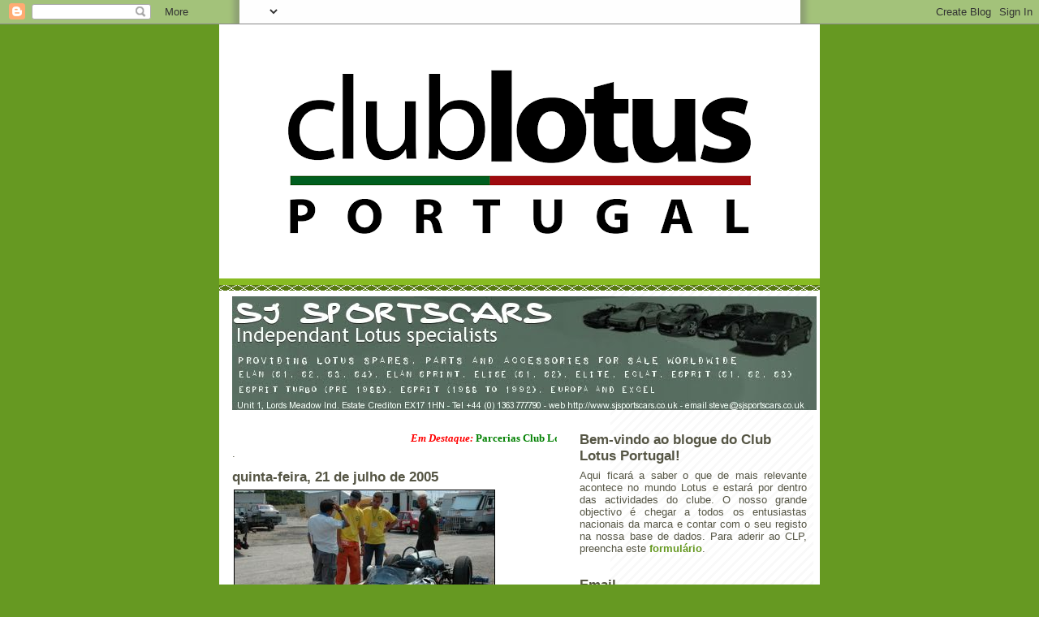

--- FILE ---
content_type: text/html; charset=UTF-8
request_url: http://www.clublotusportugal.com/2005/07/86_21.html
body_size: 15460
content:
<!DOCTYPE html>
<html dir='ltr' xmlns='http://www.w3.org/1999/xhtml' xmlns:b='http://www.google.com/2005/gml/b' xmlns:data='http://www.google.com/2005/gml/data' xmlns:expr='http://www.google.com/2005/gml/expr'>
<script type='text/javascript'>
var gaJsHost = (("https:" == document.location.protocol) ? "https://ssl." : "http://www.");
document.write(unescape("%3Cscript src='" + gaJsHost + "google-analytics.com/ga.js' type='text/javascript'%3E%3C/script%3E"));
</script>
<script type='text/javascript'>
var pageTracker = _gat._getTracker("UA-5905203-1");
pageTracker._trackPageview();
</script>
<head>
<link href='https://www.blogger.com/static/v1/widgets/2944754296-widget_css_bundle.css' rel='stylesheet' type='text/css'/>
<meta content='ocwvAT4jwgTTpNfwVRD25TbiTN5MLjORSIZifvEYkVQ=' name='verify-v1'/>
<meta content='text/html; charset=UTF-8' http-equiv='Content-Type'/>
<meta content='blogger' name='generator'/>
<link href='http://www.clublotusportugal.com/favicon.ico' rel='icon' type='image/x-icon'/>
<link href='http://www.clublotusportugal.com/2005/07/86_21.html' rel='canonical'/>
<link rel="alternate" type="application/atom+xml" title="Club Lotus Portugal - Atom" href="http://www.clublotusportugal.com/feeds/posts/default" />
<link rel="alternate" type="application/rss+xml" title="Club Lotus Portugal - RSS" href="http://www.clublotusportugal.com/feeds/posts/default?alt=rss" />
<link rel="service.post" type="application/atom+xml" title="Club Lotus Portugal - Atom" href="https://www.blogger.com/feeds/13897980/posts/default" />

<link rel="alternate" type="application/atom+xml" title="Club Lotus Portugal - Atom" href="http://www.clublotusportugal.com/feeds/112196299129477395/comments/default" />
<!--Can't find substitution for tag [blog.ieCssRetrofitLinks]-->
<link href='http://photos1.blogger.com/img/292/1326/320/DSC_00866.jpg' rel='image_src'/>
<meta content='http://www.clublotusportugal.com/2005/07/86_21.html' property='og:url'/>
<meta content='Club Lotus Portugal' property='og:title'/>
<meta content='86 ' property='og:description'/>
<meta content='https://lh3.googleusercontent.com/blogger_img_proxy/AEn0k_sx6M3wA9_RB3LmNbUi4VLbnLCBQYOdyb9Mbeeeuja_umFN1jcpGTOBfzNzJ-6Bx98-VNMsFuGVpaRvcl1Z692qT4G3Ko1CJlmUMMXuf4D4WxnURqHkGtXREz1Axg=w1200-h630-p-k-no-nu' property='og:image'/>
<title>Club Lotus Portugal</title>
<style id='page-skin-1' type='text/css'><!--
/*
-----------------------------------------------
Blogger Template Style
Name:     Son of Moto (Mean Green Blogging Machine variation)
Date:     23 Feb 2004
Updated by: Blogger Team
----------------------------------------------- */
/* Variable definitions
====================
<Variable name="mainBgColor" description="Main Background Color"
type="color" default="#ffffff">
<Variable name="mainTextColor" description="Text Color"
type="color" default="#555544">
<Variable name="pageHeaderColor" description="Blog Title Color"
type="color" default="#ffffee">
<Variable name="blogDescriptionColor" description="Blog Description Color"
type="color" default="#ffffee">
<Variable name="linkColor" description="Link Color"
type="color" default="#669922">
<Variable name="hoverLinkColor" description="Link Hover Color"
type="color" default="#88bb22">
<Variable name="dateHeaderColor" description="Date Header Color"
type="color" default="#555544">
<Variable name="sidebarHeaderColor" description="Sidebar Title Color"
type="color" default="#555544">
<Variable name="sidebarTextColor" description="Sidebar Text Color"
type="color" default="#555544">
<Variable name="bodyFont" description="Text Font" type="font"
default="normal normal 100% tahoma, 'Trebuchet MS', lucida, helvetica, sans-serif">
<Variable name="startSide" description="Start side in blog language"
type="automatic" default="left">
<Variable name="endSide" description="End side in blog language"
type="automatic" default="right">
*/
/* Primary layout */
body {
margin: 0;
padding: 0;
border: 0;
text-align: center;
color: #555544;
background: #692 url(http://www.blogblog.com/moto_son/outerwrap.gif) top center repeat-y;
font-size: small;
}
img {
border: 0;
display: block;
}
.clear {
clear: both;
}
/* Wrapper */
#outer-wrapper {
margin: 0 auto;
border: 0;
width: 740px;
text-align: left;
background: #ffffff url(http://www.blogblog.com/moto_son/innerwrap.gif) top right repeat-y;
font: normal normal 100% tahoma, 'Trebuchet MS', lucida, helvetica, sans-serif;
}
/* Header */
#header-wrapper	{
background: #8b2 url(http://www.blogblog.com/moto_son/headbotborder.gif) bottom left repeat-x;
margin: 0 auto;
padding-top: 0;
padding-right: 0;
padding-bottom: 15px;
padding-left: 0;
border: 0;
}
#header h1 {
text-align: left;
font-size: 200%;
color: #ffffee;
margin: 0;
padding-top: 15px;
padding-right: 20px;
padding-bottom: 0;
padding-left: 20px;
background-image: url(http://www.blogblog.com/moto_son/topper.gif);
background-repeat: repeat-x;
background-position: top left;
}
h1 a, h1 a:link, h1 a:visited {
color: #ffffee;
}
#header .description {
font-size: 110%;
text-align: left;
padding-top: 3px;
padding-right: 20px;
padding-bottom: 10px;
padding-left: 23px;
margin: 0;
line-height:140%;
color: #ffffee;
}
/* Inner layout */
#content-wrapper {
padding: 0 16px;
}
#main {
width: 400px;
float: left;
word-wrap: break-word; /* fix for long text breaking sidebar float in IE */
overflow: hidden;     /* fix for long non-text content breaking IE sidebar float */
}
#sidebar {
width: 280px;
float: right;
color: #555544;
word-wrap: break-word; /* fix for long text breaking sidebar float in IE */
overflow: hidden;     /* fix for long non-text content breaking IE sidebar float */
}
/* Bottom layout */
#footer	{
clear: left;
margin: 0;
padding: 0 20px;
border: 0;
text-align: left;
border-top: 1px solid #f9f9f9;
}
#footer .widget	{
text-align: left;
margin: 0;
padding: 10px 0;
background-color: transparent;
}
/* Default links 	*/
a:link, a:visited {
font-weight: bold;
text-decoration: none;
color: #669922;
background: transparent;
}
a:hover {
font-weight: bold;
text-decoration: underline;
color: #88bb22;
background: transparent;
}
a:active {
font-weight : bold;
text-decoration : none;
color: #88bb22;
background: transparent;
}
/* Typography */
.main p, .sidebar p, .post-body {
line-height: 140%;
margin-top: 5px;
margin-bottom: 1em;
}
.post-body blockquote {
line-height:1.3em;
}
h2, h3, h4, h5	{
margin: 0;
padding: 0;
}
h2 {
font-size: 130%;
}
h2.date-header {
color: #555544;
}
.post h3 {
margin-top: 5px;
font-size: 120%;
}
.post-footer {
font-style: italic;
}
.sidebar h2 {
color: #555544;
}
.sidebar .widget {
margin-top: 12px;
margin-right: 0;
margin-bottom: 13px;
margin-left: 0;
padding: 0;
}
.main .widget {
margin-top: 12px;
margin-right: 0;
margin-bottom: 0;
margin-left: 0;
}
li  {
line-height: 160%;
}
.sidebar ul {
margin-left: 0;
margin-top: 0;
padding-left: 0;
}
.sidebar ul li {
list-style: disc url(http://www.blogblog.com/moto_son/diamond.gif) inside;
vertical-align: top;
padding: 0;
margin: 0;
}
.widget-content {
margin-top: 0.5em;
}
/* Profile
----------------------------------------------- */
.profile-datablock {
margin-top: 3px;
margin-right: 0;
margin-bottom: 5px;
margin-left: 0;
line-height: 140%;
}
.profile-textblock {
margin-left: 0;
}
.profile-img {
float: left;
margin-top: 0;
margin-right: 5px;
margin-bottom: 5px;
margin-left: 0;
border:4px solid #8b2;
}
#comments  {
border: 0;
border-top: 1px dashed #eed;
margin-top: 10px;
margin-right: 0;
margin-bottom: 0;
margin-left: 0;
padding: 0;
}
#comments h4	{
margin-top: 10px;
font-weight: normal;
font-style: italic;
text-transform: uppercase;
letter-spacing: 1px;
}
#comments dl dt 	{
font-weight: bold;
font-style: italic;
margin-top: 35px;
padding-top: 1px;
padding-right: 0;
padding-bottom: 0;
padding-left: 18px;
background: transparent url(http://www.blogblog.com/moto_son/commentbug.gif) top left no-repeat;
}
#comments dl dd	{
padding: 0;
margin: 0;
}
.deleted-comment {
font-style:italic;
color:gray;
}
.feed-links {
clear: both;
line-height: 2.5em;
}
#blog-pager-newer-link {
float: left;
}
#blog-pager-older-link {
float: right;
}
#blog-pager {
text-align: center;
}
/** Page structure tweaks for layout editor wireframe */
body#layout #outer-wrapper {
padding-top: 0;
}
body#layout #header,
body#layout #content-wrapper,
body#layout #footer {
padding: 0;
}

--></style>
<meta content='9811e210220882a6-0e0100684714aef7-g4a2da81cea1c6892-19' name='google-translate-customization'/>
<link href='https://www.blogger.com/dyn-css/authorization.css?targetBlogID=13897980&amp;zx=b3ea040a-38c3-4a65-af3c-b9bf586e4745' media='none' onload='if(media!=&#39;all&#39;)media=&#39;all&#39;' rel='stylesheet'/><noscript><link href='https://www.blogger.com/dyn-css/authorization.css?targetBlogID=13897980&amp;zx=b3ea040a-38c3-4a65-af3c-b9bf586e4745' rel='stylesheet'/></noscript>
<meta name='google-adsense-platform-account' content='ca-host-pub-1556223355139109'/>
<meta name='google-adsense-platform-domain' content='blogspot.com'/>

</head>
<body>
<div class='navbar section' id='navbar'><div class='widget Navbar' data-version='1' id='Navbar1'><script type="text/javascript">
    function setAttributeOnload(object, attribute, val) {
      if(window.addEventListener) {
        window.addEventListener('load',
          function(){ object[attribute] = val; }, false);
      } else {
        window.attachEvent('onload', function(){ object[attribute] = val; });
      }
    }
  </script>
<div id="navbar-iframe-container"></div>
<script type="text/javascript" src="https://apis.google.com/js/platform.js"></script>
<script type="text/javascript">
      gapi.load("gapi.iframes:gapi.iframes.style.bubble", function() {
        if (gapi.iframes && gapi.iframes.getContext) {
          gapi.iframes.getContext().openChild({
              url: 'https://www.blogger.com/navbar/13897980?po\x3d112196299129477395\x26origin\x3dhttp://www.clublotusportugal.com',
              where: document.getElementById("navbar-iframe-container"),
              id: "navbar-iframe"
          });
        }
      });
    </script><script type="text/javascript">
(function() {
var script = document.createElement('script');
script.type = 'text/javascript';
script.src = '//pagead2.googlesyndication.com/pagead/js/google_top_exp.js';
var head = document.getElementsByTagName('head')[0];
if (head) {
head.appendChild(script);
}})();
</script>
</div></div>
<div id='outer-wrapper'><div id='wrap2'>
<!-- skip links for text browsers -->
<span id='skiplinks' style='display:none;'>
<a href='#main'>skip to main </a> |
      <a href='#sidebar'>skip to sidebar</a>
</span>
<div id='header-wrapper'>
<div class='header section' id='header'><div class='widget Header' data-version='1' id='Header1'>
<div id='header-inner'>
<a href='http://www.clublotusportugal.com/' style='display: block'>
<img alt='Club Lotus Portugal' height='313px; ' id='Header1_headerimg' src='https://blogger.googleusercontent.com/img/b/R29vZ2xl/AVvXsEhY-_SA0s8k7D3d3LFzWjeOIukB6HQbmdVdtagvey9BNhzmRd9DX-ZgWjXMIbccx9LrM5bYDXJ68JplCrRlKCAnSx2rDLMShHTK_GFh6YFHG6VaS5oyok_r9pbWw96MWk1DPJlM/s740/clubLotus_FundoBranco.png' style='display: block' width='740px; '/>
</a>
</div>
</div></div>
</div>
<div id='content-wrapper'>
<div id='crosscol-wrapper' style='text-align:center'>
<div class='crosscol section' id='crosscol'><div class='widget Image' data-version='1' id='Image6'>
<div class='widget-content'>
<a href='http://www.sjsportscars.co.uk'>
<img alt='' height='140' id='Image6_img' src='https://blogger.googleusercontent.com/img/b/R29vZ2xl/AVvXsEjpHFBqg3G68XZlPHCp5wBGMdtl0OKJDq1tcFLUlqM91-I5xwd3Rn6DZamwxXUrg1UtaUzBnSbXdtiZXgdlH9H5s4pQ93EYyAuXcQDBmQTGQFRfqQVwqpAM3VwoAmWbZVXkwt-U/s1600/bannerfan.jpg' width='720'/>
</a>
<br/>
</div>
<div class='clear'></div>
</div></div>
</div>
<div id='main-wrapper'>
<div class='main section' id='main'><div class='widget HTML' data-version='1' id='HTML5'>
<div class='widget-content'>
<marquee behavior="scroll" direction="left" onmouseover="this.stop()" onmouseout="this.start()" scrollamount="4" bgcolor="white"><a href="http://www.clublotusportugal.com/search/label/Parcerias"><font face="Trebuchet MS" color="red" size="2.5"><b><i>Em Destaque: </i></b>
<font face="Trebuchet MS" color="green" size="2">Parcerias Club Lotus Portugal</font></font></a></marquee>.
</div>
<div class='clear'></div>
</div><div class='widget Blog' data-version='1' id='Blog1'>
<div class='blog-posts hfeed'>

          <div class="date-outer">
        
<h2 class='date-header'><span>quinta-feira, 21 de julho de 2005</span></h2>

          <div class="date-posts">
        
<div class='post-outer'>
<div class='post hentry uncustomized-post-template'>
<a name='112196299129477395'></a>
<div class='post-header'>
<div class='post-header-line-1'></div>
</div>
<div class='post-body entry-content'>
<a href="http://photos1.blogger.com/img/292/1326/320/DSC_00866.jpg"><img border="0" src="http://photos1.blogger.com/img/292/1326/320/DSC_00866.jpg" style="border:1px solid #000000; margin:2px"></a><br />86&nbsp;<a href="http://picasa.google.com/" target="ext"><img align="absmiddle" alt="Posted by Picasa" border="0" src="http://photos1.blogger.com/pbp.gif" style="border:0px;padding:0px;background:transparent;"></a>
<a href='http://www.facebook.com/sharer.php' name='fb_share' share_url='http://www.clublotusportugal.com/2005/07/86_21.html' type='button_count'>Share</a><script src='http://static.ak.fbcdn.net/connect.php/js/FB.Share' type='text/javascript'></script>
<div style='clear: both;'></div>
</div>
<div class='post-footer'>
<div class='post-footer-line post-footer-line-1'>
<span class='post-author vcard'>
Posted by
<span class='fn'>Pedro Aroso</span>
</span>
<span class='post-timestamp'>
at
<a class='timestamp-link' href='http://www.clublotusportugal.com/2005/07/86_21.html' rel='bookmark' title='permanent link'><abbr class='published' title='2005-07-21T17:23:00+01:00'>17:23</abbr></a>
</span>
<span class='reaction-buttons'>
</span>
<span class='dummy-feature'>
</span>
<span class='star-ratings'>
</span>
<span class='post-comment-link'>
</span>
<span class='post-backlinks post-comment-link'>
</span>
<span class='post-icons'>
<span class='item-action'>
<a href='https://www.blogger.com/email-post/13897980/112196299129477395' title='Enviar a mensagem por correio electrónico'>
<img alt='' class='icon-action' height='13' src='http://img1.blogblog.com/img/icon18_email.gif' width='18'/>
</a>
</span>
<span class='item-control blog-admin pid-1571199069'>
<a href='https://www.blogger.com/post-edit.g?blogID=13897980&postID=112196299129477395&from=pencil' title='Editar mensagem'>
<img alt='' class='icon-action' height='18' src='https://resources.blogblog.com/img/icon18_edit_allbkg.gif' width='18'/>
</a>
</span>
</span>
<div class='post-share-buttons'>
</div>
</div>
<div class='post-footer-line post-footer-line-2'>
<span class='post-labels'>
Labels:
<a href='http://www.clublotusportugal.com/search/label/Circuito%20Boavista' rel='tag'>Circuito Boavista</a>,
<a href='http://www.clublotusportugal.com/search/label/Lotus' rel='tag'>Lotus</a>
</span>
</div>
<div class='post-footer-line post-footer-line-3'>
<span class='post-location'>
</span>
</div>
</div>
</div>
<div class='comments' id='comments'>
<a name='comments'></a>
<h4>Sem comentários:</h4>
<div id='Blog1_comments-block-wrapper'>
<dl class='avatar-comment-indent' id='comments-block'>
</dl>
</div>
<p class='comment-footer'>
<a href='https://www.blogger.com/comment/fullpage/post/13897980/112196299129477395' onclick=''>Enviar um comentário</a>
</p>
</div>
</div>

        </div></div>
      
</div>
<div class='blog-pager' id='blog-pager'>
<span id='blog-pager-newer-link'>
<a class='blog-pager-newer-link' href='http://www.clublotusportugal.com/2005/07/87_21.html' id='Blog1_blog-pager-newer-link' title='Mensagem mais recente'>Mensagem mais recente</a>
</span>
<span id='blog-pager-older-link'>
<a class='blog-pager-older-link' href='http://www.clublotusportugal.com/2005/07/85_21.html' id='Blog1_blog-pager-older-link' title='Mensagem antiga'>Mensagem antiga</a>
</span>
<a class='home-link' href='http://www.clublotusportugal.com/'>Página inicial</a>
</div>
<div class='clear'></div>
<div class='post-feeds'>
<div class='feed-links'>
Subscrever:
<a class='feed-link' href='http://www.clublotusportugal.com/feeds/112196299129477395/comments/default' target='_blank' type='application/atom+xml'>Enviar feedback (Atom)</a>
</div>
</div>
</div></div>
</div>
<div id='sidebar-wrapper'>
<div class='sidebar section' id='sidebar'><div class='widget Text' data-version='1' id='Text1'>
<h2 class='title'>Bem-vindo ao blogue do Club Lotus Portugal!</h2>
<div class='widget-content'>
<div align="justify">Aqui ficará a saber o que de mais relevante acontece no mundo Lotus e estará por dentro das actividades do clube. O nosso grande objectivo é chegar a todos os entusiastas nacionais da marca e contar com o seu registo na nossa base de dados. Para aderir ao CLP, preencha este <a href="http://clublotusportugal.blogspot.com/2008/09/formulrio-de-adeso-ao-club.html">formulário</a>. </div><br/>
</div>
<div class='clear'></div>
</div><div class='widget Text' data-version='1' id='Text2'>
<h2 class='title'>Email</h2>
<div class='widget-content'>
<a href="mailto:club@clublotusportugal.com">club@clublotusportugal.com</a>
</div>
<div class='clear'></div>
</div><div class='widget HTML' data-version='1' id='HTML1'>
<div class='widget-content'>
<script src='http://ajax.googleapis.com/ajax/libs/jquery/1.7.2/jquery.min.js' type='text/javascript'></script>
<style>
#fbox-background {
    display: none;
    background: rgba(0,0,0,0.8);
    width: 100%;
    height: 100%;
    position: fixed;
    top: 0;
    left: 0;
    z-index: 99999;
}

#fbox-close {
    width: 100%;
    height: 100%;
}

#fbox-display {
    background: #eaeaea;
    border: 5px solid #828282;
    width: 340px;
    height: 230px;
    position: absolute;
    top: 32%;
    left: 37%;
    -webkit-border-radius: 5px;
    -moz-border-radius: 5px;
    border-radius: 5px;
}

#fbox-button {
    float: right;
    cursor: pointer;
    position: absolute;
    right: 0px;
    top: 0px;
}

#fbox-button:before {
    content: "CLOSE";
    padding: 5px 8px;
    background: #828282;
    color: #eaeaea;
    font-weight: bold;
    font-size: 10px;
    font-family: Tahoma;
}

#fbox-link,#fbox-link a.visited,#fbox-link a,#fbox-link a:hover {
    color: #aaaaaa;
    font-size: 9px;
    text-decoration: none;
    text-align: center;
    padding: 5px;
}
</style>
<script type='text/javascript'>
//<![CDATA[
jQuery.cookie = function (key, value, options) {
// key and at least value given, set cookie...
if (arguments.length > 1 && String(value) !== "[object Object]") {
options = jQuery.extend({}, options);
if (value === null || value === undefined) {
options.expires = -1;
}
if (typeof options.expires === 'number') {
var days = options.expires, t = options.expires = new Date();
t.setDate(t.getDate() + days);
}
value = String(value);
return (document.cookie = [
encodeURIComponent(key), '=',
options.raw ? value : encodeURIComponent(value),
options.expires ? '; expires=' + options.expires.toUTCString() : '', // use expires attribute, max-age is not supported by IE
options.path ? '; path=' + options.path : '',
options.domain ? '; domain=' + options.domain : '',
options.secure ? '; secure' : ''
].join(''));
}
// key and possibly options given, get cookie...
options = value || {};
var result, decode = options.raw ? function (s) { return s; } : decodeURIComponent;
return (result = new RegExp('(?:^|; )' + encodeURIComponent(key) + '=([^;]*)').exec(document.cookie)) ? decode(result[1]) : null;
};
//]]>
</script>
<script type='text/javascript'>
jQuery(document).ready(function($){
if($.cookie('popup_facebook_box') != 'yes'){
$('#fbox-background').delay(5000).fadeIn('medium');
$('#fbox-button, #fbox-close').click(function(){
$('#fbox-background').stop().fadeOut('medium');
});
}
$.cookie('popup_facebook_box', 'yes', { path: '/', expires: 7 });
});
</script>
<div id='fbox-background'>
<div id='fbox-close'>
</div>
<div id='fbox-display'>
<div id='fbox-button'>
</div>
<iframe allowtransparency='true' frameborder='0' scrolling='no' src='//www.facebook.com/plugins/likebox.php?
href=https://www.facebook.com/clublotusportugal&width=402&height=255&colorscheme=light&show_faces=true&show_border=false&stream=false&header=false'
style='border: none; overflow: hidden; background: #fff; width: 339px; height: 200px;'></iframe>
<div id="fbox-link">Powered by <a style="padding-left: 0px;" href="http://helplogger.blogspot.com" rel="nofollow">Helplogger</a></div>
</div>
</div>
</div>
<div class='clear'></div>
</div><div class='widget Image' data-version='1' id='Image5'>
<h2>Protocolo de Seguros</h2>
<div class='widget-content'>
<a href='https://www.vitorinos.pt/seguros#clube=clp'>
<img alt='Protocolo de Seguros' height='124' id='Image5_img' src='https://blogger.googleusercontent.com/img/b/R29vZ2xl/AVvXsEj9C_bIlRLn9PZjbiRDVFk-LGrAfHaj8S0Z3boZxhcbtxaAUIx5tR2mi_hEL3eVV3mQgsAjVW-x33xVk3b_1o693A277KPJ3D5lEzIzi8d6MO9_o9NblMZggrunHqo9CcxOXm2U/s1600/Untitled.png' width='211'/>
</a>
<br/>
</div>
<div class='clear'></div>
</div><div class='widget HTML' data-version='1' id='HTML6'>
<h2 class='title'>Newsletter</h2>
<div class='widget-content'>
<form action="http://feedburner.google.com/fb/a/mailverify" style="border:1px solid #ccc;padding:2px;text-align:center;" target="popupwindow" method="post" onsubmit="window.open('http://feedburner.google.com/fb/a/mailverify?uri=ClubLotusPortugal', 'popupwindow', 'scrollbars=yes,width=100,height=100');return true"><p>Receba as actualizações do blog no seu email:</p><p><input style="width:150px" name="email" type="text" /></p><input value="ClubLotusPortugal" name="uri" type="hidden" /><input value="pt_BR" name="loc" type="hidden" /><input value="Subscrever" type="submit" /><p></p><p></p></form>
</div>
<div class='clear'></div>
</div><div class='widget Image' data-version='1' id='Image3'>
<h2>Adesão ao Club Lotus</h2>
<div class='widget-content'>
<a href='http://clublotusportugal.blogspot.com/2008/09/formulrio-de-adeso-ao-club.html'>
<img alt='Adesão ao Club Lotus' height='40' id='Image3_img' src='https://blogger.googleusercontent.com/img/b/R29vZ2xl/AVvXsEiP5ADSW68PJn1b-vKkQeoWNOM2lgj4ADwrS2Yam0PsXRMos1nKyDq8ddRZkgpLlMHLfQvPSEyz_QUlu6n2HcF3LLAOSqNNC3pB7orRp4J7gj_McvJrjol9sTD6g6Czqmp8JdBSGg/s1600/Sem+t%25C3%25ADtulo.jpg' width='224'/>
</a>
<br/>
</div>
<div class='clear'></div>
</div><div class='widget Image' data-version='1' id='Image1'>
<h2>Club Lotus no Facebook</h2>
<div class='widget-content'>
<a href='http://www.facebook.com/clublotusportugal'>
<img alt='Club Lotus no Facebook' height='36' id='Image1_img' src='https://blogger.googleusercontent.com/img/b/R29vZ2xl/AVvXsEj0U29Z0lWBRn1qC4N1rqmHZXj-wjexFz1SBva_IGnmqgQX3O3K_pZUzs1EKp30q9yfDjHBm6hNc311eT5_b8mmiV5QHHzRxCVcqMoT9YhhgjORxbGJIx9_aAdqjsgr4l7RS128aQ/s150/FindUsOnFacebook200.jpg' width='150'/>
</a>
<br/>
</div>
<div class='clear'></div>
</div><div class='widget Image' data-version='1' id='Image2'>
<h2>Fórum Club Lotus</h2>
<div class='widget-content'>
<a href='https://www.thelotusforums.com/forums/forum/427-topics/'>
<img alt='Fórum Club Lotus' height='51' id='Image2_img' src='https://blogger.googleusercontent.com/img/b/R29vZ2xl/AVvXsEh2kWPHIbAoJ8MLqQ-cfmr5mBmue1_HVhhy3g7MMvQDXBEROZoTsHFQwdS-1HdNORqAK64Wo_FcbcLqr-ClfXf_tufrH_i4oMPiz5e5ZYNxySiFDMe_fIggHD0Y0-CILCHUSqMPIQ/s280/TLF.jpg' width='280'/>
</a>
<br/>
</div>
<div class='clear'></div>
</div><div class='widget HTML' data-version='1' id='HTML7'>
<div class='widget-content'>
<script src="http://connect.facebook.net/en_US/all.js#xfbml=1"></script><fb:like href="facebook.com/clublotusportugal" show_faces="false" width="280" font="trebuchet ms"></fb:like>
</div>
<div class='clear'></div>
</div>
<div class='widget BlogArchive' data-version='1' id='BlogArchive1'>
<h2>Arquivo</h2>
<div class='widget-content'>
<div id='ArchiveList'>
<div id='BlogArchive1_ArchiveList'>
<ul class='hierarchy'>
<li class='archivedate collapsed'>
<a class='toggle' href='javascript:void(0)'>
<span class='zippy'>

        &#9658;&#160;
      
</span>
</a>
<a class='post-count-link' href='http://www.clublotusportugal.com/2025/'>
2025
</a>
<span class='post-count' dir='ltr'>(1)</span>
<ul class='hierarchy'>
<li class='archivedate collapsed'>
<a class='toggle' href='javascript:void(0)'>
<span class='zippy'>

        &#9658;&#160;
      
</span>
</a>
<a class='post-count-link' href='http://www.clublotusportugal.com/2025/11/'>
novembro
</a>
<span class='post-count' dir='ltr'>(1)</span>
</li>
</ul>
</li>
</ul>
<ul class='hierarchy'>
<li class='archivedate collapsed'>
<a class='toggle' href='javascript:void(0)'>
<span class='zippy'>

        &#9658;&#160;
      
</span>
</a>
<a class='post-count-link' href='http://www.clublotusportugal.com/2023/'>
2023
</a>
<span class='post-count' dir='ltr'>(66)</span>
<ul class='hierarchy'>
<li class='archivedate collapsed'>
<a class='toggle' href='javascript:void(0)'>
<span class='zippy'>

        &#9658;&#160;
      
</span>
</a>
<a class='post-count-link' href='http://www.clublotusportugal.com/2023/11/'>
novembro
</a>
<span class='post-count' dir='ltr'>(1)</span>
</li>
</ul>
<ul class='hierarchy'>
<li class='archivedate collapsed'>
<a class='toggle' href='javascript:void(0)'>
<span class='zippy'>

        &#9658;&#160;
      
</span>
</a>
<a class='post-count-link' href='http://www.clublotusportugal.com/2023/10/'>
outubro
</a>
<span class='post-count' dir='ltr'>(14)</span>
</li>
</ul>
<ul class='hierarchy'>
<li class='archivedate collapsed'>
<a class='toggle' href='javascript:void(0)'>
<span class='zippy'>

        &#9658;&#160;
      
</span>
</a>
<a class='post-count-link' href='http://www.clublotusportugal.com/2023/09/'>
setembro
</a>
<span class='post-count' dir='ltr'>(7)</span>
</li>
</ul>
<ul class='hierarchy'>
<li class='archivedate collapsed'>
<a class='toggle' href='javascript:void(0)'>
<span class='zippy'>

        &#9658;&#160;
      
</span>
</a>
<a class='post-count-link' href='http://www.clublotusportugal.com/2023/08/'>
agosto
</a>
<span class='post-count' dir='ltr'>(11)</span>
</li>
</ul>
<ul class='hierarchy'>
<li class='archivedate collapsed'>
<a class='toggle' href='javascript:void(0)'>
<span class='zippy'>

        &#9658;&#160;
      
</span>
</a>
<a class='post-count-link' href='http://www.clublotusportugal.com/2023/07/'>
julho
</a>
<span class='post-count' dir='ltr'>(18)</span>
</li>
</ul>
<ul class='hierarchy'>
<li class='archivedate collapsed'>
<a class='toggle' href='javascript:void(0)'>
<span class='zippy'>

        &#9658;&#160;
      
</span>
</a>
<a class='post-count-link' href='http://www.clublotusportugal.com/2023/06/'>
junho
</a>
<span class='post-count' dir='ltr'>(4)</span>
</li>
</ul>
<ul class='hierarchy'>
<li class='archivedate collapsed'>
<a class='toggle' href='javascript:void(0)'>
<span class='zippy'>

        &#9658;&#160;
      
</span>
</a>
<a class='post-count-link' href='http://www.clublotusportugal.com/2023/05/'>
maio
</a>
<span class='post-count' dir='ltr'>(2)</span>
</li>
</ul>
<ul class='hierarchy'>
<li class='archivedate collapsed'>
<a class='toggle' href='javascript:void(0)'>
<span class='zippy'>

        &#9658;&#160;
      
</span>
</a>
<a class='post-count-link' href='http://www.clublotusportugal.com/2023/04/'>
abril
</a>
<span class='post-count' dir='ltr'>(3)</span>
</li>
</ul>
<ul class='hierarchy'>
<li class='archivedate collapsed'>
<a class='toggle' href='javascript:void(0)'>
<span class='zippy'>

        &#9658;&#160;
      
</span>
</a>
<a class='post-count-link' href='http://www.clublotusportugal.com/2023/03/'>
março
</a>
<span class='post-count' dir='ltr'>(1)</span>
</li>
</ul>
<ul class='hierarchy'>
<li class='archivedate collapsed'>
<a class='toggle' href='javascript:void(0)'>
<span class='zippy'>

        &#9658;&#160;
      
</span>
</a>
<a class='post-count-link' href='http://www.clublotusportugal.com/2023/02/'>
fevereiro
</a>
<span class='post-count' dir='ltr'>(2)</span>
</li>
</ul>
<ul class='hierarchy'>
<li class='archivedate collapsed'>
<a class='toggle' href='javascript:void(0)'>
<span class='zippy'>

        &#9658;&#160;
      
</span>
</a>
<a class='post-count-link' href='http://www.clublotusportugal.com/2023/01/'>
janeiro
</a>
<span class='post-count' dir='ltr'>(3)</span>
</li>
</ul>
</li>
</ul>
<ul class='hierarchy'>
<li class='archivedate collapsed'>
<a class='toggle' href='javascript:void(0)'>
<span class='zippy'>

        &#9658;&#160;
      
</span>
</a>
<a class='post-count-link' href='http://www.clublotusportugal.com/2022/'>
2022
</a>
<span class='post-count' dir='ltr'>(55)</span>
<ul class='hierarchy'>
<li class='archivedate collapsed'>
<a class='toggle' href='javascript:void(0)'>
<span class='zippy'>

        &#9658;&#160;
      
</span>
</a>
<a class='post-count-link' href='http://www.clublotusportugal.com/2022/12/'>
dezembro
</a>
<span class='post-count' dir='ltr'>(9)</span>
</li>
</ul>
<ul class='hierarchy'>
<li class='archivedate collapsed'>
<a class='toggle' href='javascript:void(0)'>
<span class='zippy'>

        &#9658;&#160;
      
</span>
</a>
<a class='post-count-link' href='http://www.clublotusportugal.com/2022/11/'>
novembro
</a>
<span class='post-count' dir='ltr'>(7)</span>
</li>
</ul>
<ul class='hierarchy'>
<li class='archivedate collapsed'>
<a class='toggle' href='javascript:void(0)'>
<span class='zippy'>

        &#9658;&#160;
      
</span>
</a>
<a class='post-count-link' href='http://www.clublotusportugal.com/2022/10/'>
outubro
</a>
<span class='post-count' dir='ltr'>(11)</span>
</li>
</ul>
<ul class='hierarchy'>
<li class='archivedate collapsed'>
<a class='toggle' href='javascript:void(0)'>
<span class='zippy'>

        &#9658;&#160;
      
</span>
</a>
<a class='post-count-link' href='http://www.clublotusportugal.com/2022/09/'>
setembro
</a>
<span class='post-count' dir='ltr'>(9)</span>
</li>
</ul>
<ul class='hierarchy'>
<li class='archivedate collapsed'>
<a class='toggle' href='javascript:void(0)'>
<span class='zippy'>

        &#9658;&#160;
      
</span>
</a>
<a class='post-count-link' href='http://www.clublotusportugal.com/2022/08/'>
agosto
</a>
<span class='post-count' dir='ltr'>(4)</span>
</li>
</ul>
<ul class='hierarchy'>
<li class='archivedate collapsed'>
<a class='toggle' href='javascript:void(0)'>
<span class='zippy'>

        &#9658;&#160;
      
</span>
</a>
<a class='post-count-link' href='http://www.clublotusportugal.com/2022/07/'>
julho
</a>
<span class='post-count' dir='ltr'>(2)</span>
</li>
</ul>
<ul class='hierarchy'>
<li class='archivedate collapsed'>
<a class='toggle' href='javascript:void(0)'>
<span class='zippy'>

        &#9658;&#160;
      
</span>
</a>
<a class='post-count-link' href='http://www.clublotusportugal.com/2022/06/'>
junho
</a>
<span class='post-count' dir='ltr'>(4)</span>
</li>
</ul>
<ul class='hierarchy'>
<li class='archivedate collapsed'>
<a class='toggle' href='javascript:void(0)'>
<span class='zippy'>

        &#9658;&#160;
      
</span>
</a>
<a class='post-count-link' href='http://www.clublotusportugal.com/2022/05/'>
maio
</a>
<span class='post-count' dir='ltr'>(2)</span>
</li>
</ul>
<ul class='hierarchy'>
<li class='archivedate collapsed'>
<a class='toggle' href='javascript:void(0)'>
<span class='zippy'>

        &#9658;&#160;
      
</span>
</a>
<a class='post-count-link' href='http://www.clublotusportugal.com/2022/04/'>
abril
</a>
<span class='post-count' dir='ltr'>(1)</span>
</li>
</ul>
<ul class='hierarchy'>
<li class='archivedate collapsed'>
<a class='toggle' href='javascript:void(0)'>
<span class='zippy'>

        &#9658;&#160;
      
</span>
</a>
<a class='post-count-link' href='http://www.clublotusportugal.com/2022/03/'>
março
</a>
<span class='post-count' dir='ltr'>(3)</span>
</li>
</ul>
<ul class='hierarchy'>
<li class='archivedate collapsed'>
<a class='toggle' href='javascript:void(0)'>
<span class='zippy'>

        &#9658;&#160;
      
</span>
</a>
<a class='post-count-link' href='http://www.clublotusportugal.com/2022/02/'>
fevereiro
</a>
<span class='post-count' dir='ltr'>(3)</span>
</li>
</ul>
</li>
</ul>
<ul class='hierarchy'>
<li class='archivedate collapsed'>
<a class='toggle' href='javascript:void(0)'>
<span class='zippy'>

        &#9658;&#160;
      
</span>
</a>
<a class='post-count-link' href='http://www.clublotusportugal.com/2021/'>
2021
</a>
<span class='post-count' dir='ltr'>(53)</span>
<ul class='hierarchy'>
<li class='archivedate collapsed'>
<a class='toggle' href='javascript:void(0)'>
<span class='zippy'>

        &#9658;&#160;
      
</span>
</a>
<a class='post-count-link' href='http://www.clublotusportugal.com/2021/12/'>
dezembro
</a>
<span class='post-count' dir='ltr'>(4)</span>
</li>
</ul>
<ul class='hierarchy'>
<li class='archivedate collapsed'>
<a class='toggle' href='javascript:void(0)'>
<span class='zippy'>

        &#9658;&#160;
      
</span>
</a>
<a class='post-count-link' href='http://www.clublotusportugal.com/2021/11/'>
novembro
</a>
<span class='post-count' dir='ltr'>(2)</span>
</li>
</ul>
<ul class='hierarchy'>
<li class='archivedate collapsed'>
<a class='toggle' href='javascript:void(0)'>
<span class='zippy'>

        &#9658;&#160;
      
</span>
</a>
<a class='post-count-link' href='http://www.clublotusportugal.com/2021/10/'>
outubro
</a>
<span class='post-count' dir='ltr'>(7)</span>
</li>
</ul>
<ul class='hierarchy'>
<li class='archivedate collapsed'>
<a class='toggle' href='javascript:void(0)'>
<span class='zippy'>

        &#9658;&#160;
      
</span>
</a>
<a class='post-count-link' href='http://www.clublotusportugal.com/2021/09/'>
setembro
</a>
<span class='post-count' dir='ltr'>(9)</span>
</li>
</ul>
<ul class='hierarchy'>
<li class='archivedate collapsed'>
<a class='toggle' href='javascript:void(0)'>
<span class='zippy'>

        &#9658;&#160;
      
</span>
</a>
<a class='post-count-link' href='http://www.clublotusportugal.com/2021/08/'>
agosto
</a>
<span class='post-count' dir='ltr'>(4)</span>
</li>
</ul>
<ul class='hierarchy'>
<li class='archivedate collapsed'>
<a class='toggle' href='javascript:void(0)'>
<span class='zippy'>

        &#9658;&#160;
      
</span>
</a>
<a class='post-count-link' href='http://www.clublotusportugal.com/2021/07/'>
julho
</a>
<span class='post-count' dir='ltr'>(4)</span>
</li>
</ul>
<ul class='hierarchy'>
<li class='archivedate collapsed'>
<a class='toggle' href='javascript:void(0)'>
<span class='zippy'>

        &#9658;&#160;
      
</span>
</a>
<a class='post-count-link' href='http://www.clublotusportugal.com/2021/06/'>
junho
</a>
<span class='post-count' dir='ltr'>(3)</span>
</li>
</ul>
<ul class='hierarchy'>
<li class='archivedate collapsed'>
<a class='toggle' href='javascript:void(0)'>
<span class='zippy'>

        &#9658;&#160;
      
</span>
</a>
<a class='post-count-link' href='http://www.clublotusportugal.com/2021/05/'>
maio
</a>
<span class='post-count' dir='ltr'>(4)</span>
</li>
</ul>
<ul class='hierarchy'>
<li class='archivedate collapsed'>
<a class='toggle' href='javascript:void(0)'>
<span class='zippy'>

        &#9658;&#160;
      
</span>
</a>
<a class='post-count-link' href='http://www.clublotusportugal.com/2021/04/'>
abril
</a>
<span class='post-count' dir='ltr'>(3)</span>
</li>
</ul>
<ul class='hierarchy'>
<li class='archivedate collapsed'>
<a class='toggle' href='javascript:void(0)'>
<span class='zippy'>

        &#9658;&#160;
      
</span>
</a>
<a class='post-count-link' href='http://www.clublotusportugal.com/2021/03/'>
março
</a>
<span class='post-count' dir='ltr'>(5)</span>
</li>
</ul>
<ul class='hierarchy'>
<li class='archivedate collapsed'>
<a class='toggle' href='javascript:void(0)'>
<span class='zippy'>

        &#9658;&#160;
      
</span>
</a>
<a class='post-count-link' href='http://www.clublotusportugal.com/2021/02/'>
fevereiro
</a>
<span class='post-count' dir='ltr'>(2)</span>
</li>
</ul>
<ul class='hierarchy'>
<li class='archivedate collapsed'>
<a class='toggle' href='javascript:void(0)'>
<span class='zippy'>

        &#9658;&#160;
      
</span>
</a>
<a class='post-count-link' href='http://www.clublotusportugal.com/2021/01/'>
janeiro
</a>
<span class='post-count' dir='ltr'>(6)</span>
</li>
</ul>
</li>
</ul>
<ul class='hierarchy'>
<li class='archivedate collapsed'>
<a class='toggle' href='javascript:void(0)'>
<span class='zippy'>

        &#9658;&#160;
      
</span>
</a>
<a class='post-count-link' href='http://www.clublotusportugal.com/2020/'>
2020
</a>
<span class='post-count' dir='ltr'>(31)</span>
<ul class='hierarchy'>
<li class='archivedate collapsed'>
<a class='toggle' href='javascript:void(0)'>
<span class='zippy'>

        &#9658;&#160;
      
</span>
</a>
<a class='post-count-link' href='http://www.clublotusportugal.com/2020/12/'>
dezembro
</a>
<span class='post-count' dir='ltr'>(3)</span>
</li>
</ul>
<ul class='hierarchy'>
<li class='archivedate collapsed'>
<a class='toggle' href='javascript:void(0)'>
<span class='zippy'>

        &#9658;&#160;
      
</span>
</a>
<a class='post-count-link' href='http://www.clublotusportugal.com/2020/11/'>
novembro
</a>
<span class='post-count' dir='ltr'>(2)</span>
</li>
</ul>
<ul class='hierarchy'>
<li class='archivedate collapsed'>
<a class='toggle' href='javascript:void(0)'>
<span class='zippy'>

        &#9658;&#160;
      
</span>
</a>
<a class='post-count-link' href='http://www.clublotusportugal.com/2020/10/'>
outubro
</a>
<span class='post-count' dir='ltr'>(1)</span>
</li>
</ul>
<ul class='hierarchy'>
<li class='archivedate collapsed'>
<a class='toggle' href='javascript:void(0)'>
<span class='zippy'>

        &#9658;&#160;
      
</span>
</a>
<a class='post-count-link' href='http://www.clublotusportugal.com/2020/09/'>
setembro
</a>
<span class='post-count' dir='ltr'>(3)</span>
</li>
</ul>
<ul class='hierarchy'>
<li class='archivedate collapsed'>
<a class='toggle' href='javascript:void(0)'>
<span class='zippy'>

        &#9658;&#160;
      
</span>
</a>
<a class='post-count-link' href='http://www.clublotusportugal.com/2020/08/'>
agosto
</a>
<span class='post-count' dir='ltr'>(2)</span>
</li>
</ul>
<ul class='hierarchy'>
<li class='archivedate collapsed'>
<a class='toggle' href='javascript:void(0)'>
<span class='zippy'>

        &#9658;&#160;
      
</span>
</a>
<a class='post-count-link' href='http://www.clublotusportugal.com/2020/07/'>
julho
</a>
<span class='post-count' dir='ltr'>(3)</span>
</li>
</ul>
<ul class='hierarchy'>
<li class='archivedate collapsed'>
<a class='toggle' href='javascript:void(0)'>
<span class='zippy'>

        &#9658;&#160;
      
</span>
</a>
<a class='post-count-link' href='http://www.clublotusportugal.com/2020/06/'>
junho
</a>
<span class='post-count' dir='ltr'>(2)</span>
</li>
</ul>
<ul class='hierarchy'>
<li class='archivedate collapsed'>
<a class='toggle' href='javascript:void(0)'>
<span class='zippy'>

        &#9658;&#160;
      
</span>
</a>
<a class='post-count-link' href='http://www.clublotusportugal.com/2020/05/'>
maio
</a>
<span class='post-count' dir='ltr'>(1)</span>
</li>
</ul>
<ul class='hierarchy'>
<li class='archivedate collapsed'>
<a class='toggle' href='javascript:void(0)'>
<span class='zippy'>

        &#9658;&#160;
      
</span>
</a>
<a class='post-count-link' href='http://www.clublotusportugal.com/2020/04/'>
abril
</a>
<span class='post-count' dir='ltr'>(4)</span>
</li>
</ul>
<ul class='hierarchy'>
<li class='archivedate collapsed'>
<a class='toggle' href='javascript:void(0)'>
<span class='zippy'>

        &#9658;&#160;
      
</span>
</a>
<a class='post-count-link' href='http://www.clublotusportugal.com/2020/03/'>
março
</a>
<span class='post-count' dir='ltr'>(5)</span>
</li>
</ul>
<ul class='hierarchy'>
<li class='archivedate collapsed'>
<a class='toggle' href='javascript:void(0)'>
<span class='zippy'>

        &#9658;&#160;
      
</span>
</a>
<a class='post-count-link' href='http://www.clublotusportugal.com/2020/02/'>
fevereiro
</a>
<span class='post-count' dir='ltr'>(3)</span>
</li>
</ul>
<ul class='hierarchy'>
<li class='archivedate collapsed'>
<a class='toggle' href='javascript:void(0)'>
<span class='zippy'>

        &#9658;&#160;
      
</span>
</a>
<a class='post-count-link' href='http://www.clublotusportugal.com/2020/01/'>
janeiro
</a>
<span class='post-count' dir='ltr'>(2)</span>
</li>
</ul>
</li>
</ul>
<ul class='hierarchy'>
<li class='archivedate collapsed'>
<a class='toggle' href='javascript:void(0)'>
<span class='zippy'>

        &#9658;&#160;
      
</span>
</a>
<a class='post-count-link' href='http://www.clublotusportugal.com/2019/'>
2019
</a>
<span class='post-count' dir='ltr'>(16)</span>
<ul class='hierarchy'>
<li class='archivedate collapsed'>
<a class='toggle' href='javascript:void(0)'>
<span class='zippy'>

        &#9658;&#160;
      
</span>
</a>
<a class='post-count-link' href='http://www.clublotusportugal.com/2019/12/'>
dezembro
</a>
<span class='post-count' dir='ltr'>(1)</span>
</li>
</ul>
<ul class='hierarchy'>
<li class='archivedate collapsed'>
<a class='toggle' href='javascript:void(0)'>
<span class='zippy'>

        &#9658;&#160;
      
</span>
</a>
<a class='post-count-link' href='http://www.clublotusportugal.com/2019/11/'>
novembro
</a>
<span class='post-count' dir='ltr'>(1)</span>
</li>
</ul>
<ul class='hierarchy'>
<li class='archivedate collapsed'>
<a class='toggle' href='javascript:void(0)'>
<span class='zippy'>

        &#9658;&#160;
      
</span>
</a>
<a class='post-count-link' href='http://www.clublotusportugal.com/2019/10/'>
outubro
</a>
<span class='post-count' dir='ltr'>(3)</span>
</li>
</ul>
<ul class='hierarchy'>
<li class='archivedate collapsed'>
<a class='toggle' href='javascript:void(0)'>
<span class='zippy'>

        &#9658;&#160;
      
</span>
</a>
<a class='post-count-link' href='http://www.clublotusportugal.com/2019/08/'>
agosto
</a>
<span class='post-count' dir='ltr'>(2)</span>
</li>
</ul>
<ul class='hierarchy'>
<li class='archivedate collapsed'>
<a class='toggle' href='javascript:void(0)'>
<span class='zippy'>

        &#9658;&#160;
      
</span>
</a>
<a class='post-count-link' href='http://www.clublotusportugal.com/2019/07/'>
julho
</a>
<span class='post-count' dir='ltr'>(4)</span>
</li>
</ul>
<ul class='hierarchy'>
<li class='archivedate collapsed'>
<a class='toggle' href='javascript:void(0)'>
<span class='zippy'>

        &#9658;&#160;
      
</span>
</a>
<a class='post-count-link' href='http://www.clublotusportugal.com/2019/06/'>
junho
</a>
<span class='post-count' dir='ltr'>(2)</span>
</li>
</ul>
<ul class='hierarchy'>
<li class='archivedate collapsed'>
<a class='toggle' href='javascript:void(0)'>
<span class='zippy'>

        &#9658;&#160;
      
</span>
</a>
<a class='post-count-link' href='http://www.clublotusportugal.com/2019/05/'>
maio
</a>
<span class='post-count' dir='ltr'>(3)</span>
</li>
</ul>
</li>
</ul>
<ul class='hierarchy'>
<li class='archivedate collapsed'>
<a class='toggle' href='javascript:void(0)'>
<span class='zippy'>

        &#9658;&#160;
      
</span>
</a>
<a class='post-count-link' href='http://www.clublotusportugal.com/2018/'>
2018
</a>
<span class='post-count' dir='ltr'>(32)</span>
<ul class='hierarchy'>
<li class='archivedate collapsed'>
<a class='toggle' href='javascript:void(0)'>
<span class='zippy'>

        &#9658;&#160;
      
</span>
</a>
<a class='post-count-link' href='http://www.clublotusportugal.com/2018/11/'>
novembro
</a>
<span class='post-count' dir='ltr'>(1)</span>
</li>
</ul>
<ul class='hierarchy'>
<li class='archivedate collapsed'>
<a class='toggle' href='javascript:void(0)'>
<span class='zippy'>

        &#9658;&#160;
      
</span>
</a>
<a class='post-count-link' href='http://www.clublotusportugal.com/2018/10/'>
outubro
</a>
<span class='post-count' dir='ltr'>(3)</span>
</li>
</ul>
<ul class='hierarchy'>
<li class='archivedate collapsed'>
<a class='toggle' href='javascript:void(0)'>
<span class='zippy'>

        &#9658;&#160;
      
</span>
</a>
<a class='post-count-link' href='http://www.clublotusportugal.com/2018/09/'>
setembro
</a>
<span class='post-count' dir='ltr'>(3)</span>
</li>
</ul>
<ul class='hierarchy'>
<li class='archivedate collapsed'>
<a class='toggle' href='javascript:void(0)'>
<span class='zippy'>

        &#9658;&#160;
      
</span>
</a>
<a class='post-count-link' href='http://www.clublotusportugal.com/2018/08/'>
agosto
</a>
<span class='post-count' dir='ltr'>(3)</span>
</li>
</ul>
<ul class='hierarchy'>
<li class='archivedate collapsed'>
<a class='toggle' href='javascript:void(0)'>
<span class='zippy'>

        &#9658;&#160;
      
</span>
</a>
<a class='post-count-link' href='http://www.clublotusportugal.com/2018/07/'>
julho
</a>
<span class='post-count' dir='ltr'>(1)</span>
</li>
</ul>
<ul class='hierarchy'>
<li class='archivedate collapsed'>
<a class='toggle' href='javascript:void(0)'>
<span class='zippy'>

        &#9658;&#160;
      
</span>
</a>
<a class='post-count-link' href='http://www.clublotusportugal.com/2018/06/'>
junho
</a>
<span class='post-count' dir='ltr'>(5)</span>
</li>
</ul>
<ul class='hierarchy'>
<li class='archivedate collapsed'>
<a class='toggle' href='javascript:void(0)'>
<span class='zippy'>

        &#9658;&#160;
      
</span>
</a>
<a class='post-count-link' href='http://www.clublotusportugal.com/2018/05/'>
maio
</a>
<span class='post-count' dir='ltr'>(1)</span>
</li>
</ul>
<ul class='hierarchy'>
<li class='archivedate collapsed'>
<a class='toggle' href='javascript:void(0)'>
<span class='zippy'>

        &#9658;&#160;
      
</span>
</a>
<a class='post-count-link' href='http://www.clublotusportugal.com/2018/04/'>
abril
</a>
<span class='post-count' dir='ltr'>(5)</span>
</li>
</ul>
<ul class='hierarchy'>
<li class='archivedate collapsed'>
<a class='toggle' href='javascript:void(0)'>
<span class='zippy'>

        &#9658;&#160;
      
</span>
</a>
<a class='post-count-link' href='http://www.clublotusportugal.com/2018/03/'>
março
</a>
<span class='post-count' dir='ltr'>(6)</span>
</li>
</ul>
<ul class='hierarchy'>
<li class='archivedate collapsed'>
<a class='toggle' href='javascript:void(0)'>
<span class='zippy'>

        &#9658;&#160;
      
</span>
</a>
<a class='post-count-link' href='http://www.clublotusportugal.com/2018/01/'>
janeiro
</a>
<span class='post-count' dir='ltr'>(4)</span>
</li>
</ul>
</li>
</ul>
<ul class='hierarchy'>
<li class='archivedate collapsed'>
<a class='toggle' href='javascript:void(0)'>
<span class='zippy'>

        &#9658;&#160;
      
</span>
</a>
<a class='post-count-link' href='http://www.clublotusportugal.com/2017/'>
2017
</a>
<span class='post-count' dir='ltr'>(47)</span>
<ul class='hierarchy'>
<li class='archivedate collapsed'>
<a class='toggle' href='javascript:void(0)'>
<span class='zippy'>

        &#9658;&#160;
      
</span>
</a>
<a class='post-count-link' href='http://www.clublotusportugal.com/2017/12/'>
dezembro
</a>
<span class='post-count' dir='ltr'>(2)</span>
</li>
</ul>
<ul class='hierarchy'>
<li class='archivedate collapsed'>
<a class='toggle' href='javascript:void(0)'>
<span class='zippy'>

        &#9658;&#160;
      
</span>
</a>
<a class='post-count-link' href='http://www.clublotusportugal.com/2017/10/'>
outubro
</a>
<span class='post-count' dir='ltr'>(6)</span>
</li>
</ul>
<ul class='hierarchy'>
<li class='archivedate collapsed'>
<a class='toggle' href='javascript:void(0)'>
<span class='zippy'>

        &#9658;&#160;
      
</span>
</a>
<a class='post-count-link' href='http://www.clublotusportugal.com/2017/09/'>
setembro
</a>
<span class='post-count' dir='ltr'>(3)</span>
</li>
</ul>
<ul class='hierarchy'>
<li class='archivedate collapsed'>
<a class='toggle' href='javascript:void(0)'>
<span class='zippy'>

        &#9658;&#160;
      
</span>
</a>
<a class='post-count-link' href='http://www.clublotusportugal.com/2017/07/'>
julho
</a>
<span class='post-count' dir='ltr'>(6)</span>
</li>
</ul>
<ul class='hierarchy'>
<li class='archivedate collapsed'>
<a class='toggle' href='javascript:void(0)'>
<span class='zippy'>

        &#9658;&#160;
      
</span>
</a>
<a class='post-count-link' href='http://www.clublotusportugal.com/2017/06/'>
junho
</a>
<span class='post-count' dir='ltr'>(3)</span>
</li>
</ul>
<ul class='hierarchy'>
<li class='archivedate collapsed'>
<a class='toggle' href='javascript:void(0)'>
<span class='zippy'>

        &#9658;&#160;
      
</span>
</a>
<a class='post-count-link' href='http://www.clublotusportugal.com/2017/05/'>
maio
</a>
<span class='post-count' dir='ltr'>(7)</span>
</li>
</ul>
<ul class='hierarchy'>
<li class='archivedate collapsed'>
<a class='toggle' href='javascript:void(0)'>
<span class='zippy'>

        &#9658;&#160;
      
</span>
</a>
<a class='post-count-link' href='http://www.clublotusportugal.com/2017/04/'>
abril
</a>
<span class='post-count' dir='ltr'>(1)</span>
</li>
</ul>
<ul class='hierarchy'>
<li class='archivedate collapsed'>
<a class='toggle' href='javascript:void(0)'>
<span class='zippy'>

        &#9658;&#160;
      
</span>
</a>
<a class='post-count-link' href='http://www.clublotusportugal.com/2017/03/'>
março
</a>
<span class='post-count' dir='ltr'>(14)</span>
</li>
</ul>
<ul class='hierarchy'>
<li class='archivedate collapsed'>
<a class='toggle' href='javascript:void(0)'>
<span class='zippy'>

        &#9658;&#160;
      
</span>
</a>
<a class='post-count-link' href='http://www.clublotusportugal.com/2017/02/'>
fevereiro
</a>
<span class='post-count' dir='ltr'>(2)</span>
</li>
</ul>
<ul class='hierarchy'>
<li class='archivedate collapsed'>
<a class='toggle' href='javascript:void(0)'>
<span class='zippy'>

        &#9658;&#160;
      
</span>
</a>
<a class='post-count-link' href='http://www.clublotusportugal.com/2017/01/'>
janeiro
</a>
<span class='post-count' dir='ltr'>(3)</span>
</li>
</ul>
</li>
</ul>
<ul class='hierarchy'>
<li class='archivedate collapsed'>
<a class='toggle' href='javascript:void(0)'>
<span class='zippy'>

        &#9658;&#160;
      
</span>
</a>
<a class='post-count-link' href='http://www.clublotusportugal.com/2016/'>
2016
</a>
<span class='post-count' dir='ltr'>(55)</span>
<ul class='hierarchy'>
<li class='archivedate collapsed'>
<a class='toggle' href='javascript:void(0)'>
<span class='zippy'>

        &#9658;&#160;
      
</span>
</a>
<a class='post-count-link' href='http://www.clublotusportugal.com/2016/12/'>
dezembro
</a>
<span class='post-count' dir='ltr'>(4)</span>
</li>
</ul>
<ul class='hierarchy'>
<li class='archivedate collapsed'>
<a class='toggle' href='javascript:void(0)'>
<span class='zippy'>

        &#9658;&#160;
      
</span>
</a>
<a class='post-count-link' href='http://www.clublotusportugal.com/2016/11/'>
novembro
</a>
<span class='post-count' dir='ltr'>(4)</span>
</li>
</ul>
<ul class='hierarchy'>
<li class='archivedate collapsed'>
<a class='toggle' href='javascript:void(0)'>
<span class='zippy'>

        &#9658;&#160;
      
</span>
</a>
<a class='post-count-link' href='http://www.clublotusportugal.com/2016/10/'>
outubro
</a>
<span class='post-count' dir='ltr'>(6)</span>
</li>
</ul>
<ul class='hierarchy'>
<li class='archivedate collapsed'>
<a class='toggle' href='javascript:void(0)'>
<span class='zippy'>

        &#9658;&#160;
      
</span>
</a>
<a class='post-count-link' href='http://www.clublotusportugal.com/2016/09/'>
setembro
</a>
<span class='post-count' dir='ltr'>(4)</span>
</li>
</ul>
<ul class='hierarchy'>
<li class='archivedate collapsed'>
<a class='toggle' href='javascript:void(0)'>
<span class='zippy'>

        &#9658;&#160;
      
</span>
</a>
<a class='post-count-link' href='http://www.clublotusportugal.com/2016/08/'>
agosto
</a>
<span class='post-count' dir='ltr'>(3)</span>
</li>
</ul>
<ul class='hierarchy'>
<li class='archivedate collapsed'>
<a class='toggle' href='javascript:void(0)'>
<span class='zippy'>

        &#9658;&#160;
      
</span>
</a>
<a class='post-count-link' href='http://www.clublotusportugal.com/2016/07/'>
julho
</a>
<span class='post-count' dir='ltr'>(1)</span>
</li>
</ul>
<ul class='hierarchy'>
<li class='archivedate collapsed'>
<a class='toggle' href='javascript:void(0)'>
<span class='zippy'>

        &#9658;&#160;
      
</span>
</a>
<a class='post-count-link' href='http://www.clublotusportugal.com/2016/06/'>
junho
</a>
<span class='post-count' dir='ltr'>(6)</span>
</li>
</ul>
<ul class='hierarchy'>
<li class='archivedate collapsed'>
<a class='toggle' href='javascript:void(0)'>
<span class='zippy'>

        &#9658;&#160;
      
</span>
</a>
<a class='post-count-link' href='http://www.clublotusportugal.com/2016/05/'>
maio
</a>
<span class='post-count' dir='ltr'>(5)</span>
</li>
</ul>
<ul class='hierarchy'>
<li class='archivedate collapsed'>
<a class='toggle' href='javascript:void(0)'>
<span class='zippy'>

        &#9658;&#160;
      
</span>
</a>
<a class='post-count-link' href='http://www.clublotusportugal.com/2016/04/'>
abril
</a>
<span class='post-count' dir='ltr'>(4)</span>
</li>
</ul>
<ul class='hierarchy'>
<li class='archivedate collapsed'>
<a class='toggle' href='javascript:void(0)'>
<span class='zippy'>

        &#9658;&#160;
      
</span>
</a>
<a class='post-count-link' href='http://www.clublotusportugal.com/2016/03/'>
março
</a>
<span class='post-count' dir='ltr'>(6)</span>
</li>
</ul>
<ul class='hierarchy'>
<li class='archivedate collapsed'>
<a class='toggle' href='javascript:void(0)'>
<span class='zippy'>

        &#9658;&#160;
      
</span>
</a>
<a class='post-count-link' href='http://www.clublotusportugal.com/2016/02/'>
fevereiro
</a>
<span class='post-count' dir='ltr'>(6)</span>
</li>
</ul>
<ul class='hierarchy'>
<li class='archivedate collapsed'>
<a class='toggle' href='javascript:void(0)'>
<span class='zippy'>

        &#9658;&#160;
      
</span>
</a>
<a class='post-count-link' href='http://www.clublotusportugal.com/2016/01/'>
janeiro
</a>
<span class='post-count' dir='ltr'>(6)</span>
</li>
</ul>
</li>
</ul>
<ul class='hierarchy'>
<li class='archivedate collapsed'>
<a class='toggle' href='javascript:void(0)'>
<span class='zippy'>

        &#9658;&#160;
      
</span>
</a>
<a class='post-count-link' href='http://www.clublotusportugal.com/2015/'>
2015
</a>
<span class='post-count' dir='ltr'>(138)</span>
<ul class='hierarchy'>
<li class='archivedate collapsed'>
<a class='toggle' href='javascript:void(0)'>
<span class='zippy'>

        &#9658;&#160;
      
</span>
</a>
<a class='post-count-link' href='http://www.clublotusportugal.com/2015/12/'>
dezembro
</a>
<span class='post-count' dir='ltr'>(2)</span>
</li>
</ul>
<ul class='hierarchy'>
<li class='archivedate collapsed'>
<a class='toggle' href='javascript:void(0)'>
<span class='zippy'>

        &#9658;&#160;
      
</span>
</a>
<a class='post-count-link' href='http://www.clublotusportugal.com/2015/11/'>
novembro
</a>
<span class='post-count' dir='ltr'>(5)</span>
</li>
</ul>
<ul class='hierarchy'>
<li class='archivedate collapsed'>
<a class='toggle' href='javascript:void(0)'>
<span class='zippy'>

        &#9658;&#160;
      
</span>
</a>
<a class='post-count-link' href='http://www.clublotusportugal.com/2015/10/'>
outubro
</a>
<span class='post-count' dir='ltr'>(7)</span>
</li>
</ul>
<ul class='hierarchy'>
<li class='archivedate collapsed'>
<a class='toggle' href='javascript:void(0)'>
<span class='zippy'>

        &#9658;&#160;
      
</span>
</a>
<a class='post-count-link' href='http://www.clublotusportugal.com/2015/09/'>
setembro
</a>
<span class='post-count' dir='ltr'>(4)</span>
</li>
</ul>
<ul class='hierarchy'>
<li class='archivedate collapsed'>
<a class='toggle' href='javascript:void(0)'>
<span class='zippy'>

        &#9658;&#160;
      
</span>
</a>
<a class='post-count-link' href='http://www.clublotusportugal.com/2015/08/'>
agosto
</a>
<span class='post-count' dir='ltr'>(2)</span>
</li>
</ul>
<ul class='hierarchy'>
<li class='archivedate collapsed'>
<a class='toggle' href='javascript:void(0)'>
<span class='zippy'>

        &#9658;&#160;
      
</span>
</a>
<a class='post-count-link' href='http://www.clublotusportugal.com/2015/07/'>
julho
</a>
<span class='post-count' dir='ltr'>(4)</span>
</li>
</ul>
<ul class='hierarchy'>
<li class='archivedate collapsed'>
<a class='toggle' href='javascript:void(0)'>
<span class='zippy'>

        &#9658;&#160;
      
</span>
</a>
<a class='post-count-link' href='http://www.clublotusportugal.com/2015/06/'>
junho
</a>
<span class='post-count' dir='ltr'>(5)</span>
</li>
</ul>
<ul class='hierarchy'>
<li class='archivedate collapsed'>
<a class='toggle' href='javascript:void(0)'>
<span class='zippy'>

        &#9658;&#160;
      
</span>
</a>
<a class='post-count-link' href='http://www.clublotusportugal.com/2015/05/'>
maio
</a>
<span class='post-count' dir='ltr'>(15)</span>
</li>
</ul>
<ul class='hierarchy'>
<li class='archivedate collapsed'>
<a class='toggle' href='javascript:void(0)'>
<span class='zippy'>

        &#9658;&#160;
      
</span>
</a>
<a class='post-count-link' href='http://www.clublotusportugal.com/2015/04/'>
abril
</a>
<span class='post-count' dir='ltr'>(18)</span>
</li>
</ul>
<ul class='hierarchy'>
<li class='archivedate collapsed'>
<a class='toggle' href='javascript:void(0)'>
<span class='zippy'>

        &#9658;&#160;
      
</span>
</a>
<a class='post-count-link' href='http://www.clublotusportugal.com/2015/03/'>
março
</a>
<span class='post-count' dir='ltr'>(22)</span>
</li>
</ul>
<ul class='hierarchy'>
<li class='archivedate collapsed'>
<a class='toggle' href='javascript:void(0)'>
<span class='zippy'>

        &#9658;&#160;
      
</span>
</a>
<a class='post-count-link' href='http://www.clublotusportugal.com/2015/02/'>
fevereiro
</a>
<span class='post-count' dir='ltr'>(31)</span>
</li>
</ul>
<ul class='hierarchy'>
<li class='archivedate collapsed'>
<a class='toggle' href='javascript:void(0)'>
<span class='zippy'>

        &#9658;&#160;
      
</span>
</a>
<a class='post-count-link' href='http://www.clublotusportugal.com/2015/01/'>
janeiro
</a>
<span class='post-count' dir='ltr'>(23)</span>
</li>
</ul>
</li>
</ul>
<ul class='hierarchy'>
<li class='archivedate collapsed'>
<a class='toggle' href='javascript:void(0)'>
<span class='zippy'>

        &#9658;&#160;
      
</span>
</a>
<a class='post-count-link' href='http://www.clublotusportugal.com/2014/'>
2014
</a>
<span class='post-count' dir='ltr'>(86)</span>
<ul class='hierarchy'>
<li class='archivedate collapsed'>
<a class='toggle' href='javascript:void(0)'>
<span class='zippy'>

        &#9658;&#160;
      
</span>
</a>
<a class='post-count-link' href='http://www.clublotusportugal.com/2014/12/'>
dezembro
</a>
<span class='post-count' dir='ltr'>(12)</span>
</li>
</ul>
<ul class='hierarchy'>
<li class='archivedate collapsed'>
<a class='toggle' href='javascript:void(0)'>
<span class='zippy'>

        &#9658;&#160;
      
</span>
</a>
<a class='post-count-link' href='http://www.clublotusportugal.com/2014/11/'>
novembro
</a>
<span class='post-count' dir='ltr'>(12)</span>
</li>
</ul>
<ul class='hierarchy'>
<li class='archivedate collapsed'>
<a class='toggle' href='javascript:void(0)'>
<span class='zippy'>

        &#9658;&#160;
      
</span>
</a>
<a class='post-count-link' href='http://www.clublotusportugal.com/2014/10/'>
outubro
</a>
<span class='post-count' dir='ltr'>(24)</span>
</li>
</ul>
<ul class='hierarchy'>
<li class='archivedate collapsed'>
<a class='toggle' href='javascript:void(0)'>
<span class='zippy'>

        &#9658;&#160;
      
</span>
</a>
<a class='post-count-link' href='http://www.clublotusportugal.com/2014/09/'>
setembro
</a>
<span class='post-count' dir='ltr'>(5)</span>
</li>
</ul>
<ul class='hierarchy'>
<li class='archivedate collapsed'>
<a class='toggle' href='javascript:void(0)'>
<span class='zippy'>

        &#9658;&#160;
      
</span>
</a>
<a class='post-count-link' href='http://www.clublotusportugal.com/2014/08/'>
agosto
</a>
<span class='post-count' dir='ltr'>(4)</span>
</li>
</ul>
<ul class='hierarchy'>
<li class='archivedate collapsed'>
<a class='toggle' href='javascript:void(0)'>
<span class='zippy'>

        &#9658;&#160;
      
</span>
</a>
<a class='post-count-link' href='http://www.clublotusportugal.com/2014/07/'>
julho
</a>
<span class='post-count' dir='ltr'>(2)</span>
</li>
</ul>
<ul class='hierarchy'>
<li class='archivedate collapsed'>
<a class='toggle' href='javascript:void(0)'>
<span class='zippy'>

        &#9658;&#160;
      
</span>
</a>
<a class='post-count-link' href='http://www.clublotusportugal.com/2014/06/'>
junho
</a>
<span class='post-count' dir='ltr'>(3)</span>
</li>
</ul>
<ul class='hierarchy'>
<li class='archivedate collapsed'>
<a class='toggle' href='javascript:void(0)'>
<span class='zippy'>

        &#9658;&#160;
      
</span>
</a>
<a class='post-count-link' href='http://www.clublotusportugal.com/2014/05/'>
maio
</a>
<span class='post-count' dir='ltr'>(7)</span>
</li>
</ul>
<ul class='hierarchy'>
<li class='archivedate collapsed'>
<a class='toggle' href='javascript:void(0)'>
<span class='zippy'>

        &#9658;&#160;
      
</span>
</a>
<a class='post-count-link' href='http://www.clublotusportugal.com/2014/04/'>
abril
</a>
<span class='post-count' dir='ltr'>(3)</span>
</li>
</ul>
<ul class='hierarchy'>
<li class='archivedate collapsed'>
<a class='toggle' href='javascript:void(0)'>
<span class='zippy'>

        &#9658;&#160;
      
</span>
</a>
<a class='post-count-link' href='http://www.clublotusportugal.com/2014/03/'>
março
</a>
<span class='post-count' dir='ltr'>(1)</span>
</li>
</ul>
<ul class='hierarchy'>
<li class='archivedate collapsed'>
<a class='toggle' href='javascript:void(0)'>
<span class='zippy'>

        &#9658;&#160;
      
</span>
</a>
<a class='post-count-link' href='http://www.clublotusportugal.com/2014/02/'>
fevereiro
</a>
<span class='post-count' dir='ltr'>(6)</span>
</li>
</ul>
<ul class='hierarchy'>
<li class='archivedate collapsed'>
<a class='toggle' href='javascript:void(0)'>
<span class='zippy'>

        &#9658;&#160;
      
</span>
</a>
<a class='post-count-link' href='http://www.clublotusportugal.com/2014/01/'>
janeiro
</a>
<span class='post-count' dir='ltr'>(7)</span>
</li>
</ul>
</li>
</ul>
<ul class='hierarchy'>
<li class='archivedate collapsed'>
<a class='toggle' href='javascript:void(0)'>
<span class='zippy'>

        &#9658;&#160;
      
</span>
</a>
<a class='post-count-link' href='http://www.clublotusportugal.com/2013/'>
2013
</a>
<span class='post-count' dir='ltr'>(40)</span>
<ul class='hierarchy'>
<li class='archivedate collapsed'>
<a class='toggle' href='javascript:void(0)'>
<span class='zippy'>

        &#9658;&#160;
      
</span>
</a>
<a class='post-count-link' href='http://www.clublotusportugal.com/2013/12/'>
dezembro
</a>
<span class='post-count' dir='ltr'>(3)</span>
</li>
</ul>
<ul class='hierarchy'>
<li class='archivedate collapsed'>
<a class='toggle' href='javascript:void(0)'>
<span class='zippy'>

        &#9658;&#160;
      
</span>
</a>
<a class='post-count-link' href='http://www.clublotusportugal.com/2013/11/'>
novembro
</a>
<span class='post-count' dir='ltr'>(5)</span>
</li>
</ul>
<ul class='hierarchy'>
<li class='archivedate collapsed'>
<a class='toggle' href='javascript:void(0)'>
<span class='zippy'>

        &#9658;&#160;
      
</span>
</a>
<a class='post-count-link' href='http://www.clublotusportugal.com/2013/10/'>
outubro
</a>
<span class='post-count' dir='ltr'>(5)</span>
</li>
</ul>
<ul class='hierarchy'>
<li class='archivedate collapsed'>
<a class='toggle' href='javascript:void(0)'>
<span class='zippy'>

        &#9658;&#160;
      
</span>
</a>
<a class='post-count-link' href='http://www.clublotusportugal.com/2013/09/'>
setembro
</a>
<span class='post-count' dir='ltr'>(2)</span>
</li>
</ul>
<ul class='hierarchy'>
<li class='archivedate collapsed'>
<a class='toggle' href='javascript:void(0)'>
<span class='zippy'>

        &#9658;&#160;
      
</span>
</a>
<a class='post-count-link' href='http://www.clublotusportugal.com/2013/07/'>
julho
</a>
<span class='post-count' dir='ltr'>(4)</span>
</li>
</ul>
<ul class='hierarchy'>
<li class='archivedate collapsed'>
<a class='toggle' href='javascript:void(0)'>
<span class='zippy'>

        &#9658;&#160;
      
</span>
</a>
<a class='post-count-link' href='http://www.clublotusportugal.com/2013/06/'>
junho
</a>
<span class='post-count' dir='ltr'>(5)</span>
</li>
</ul>
<ul class='hierarchy'>
<li class='archivedate collapsed'>
<a class='toggle' href='javascript:void(0)'>
<span class='zippy'>

        &#9658;&#160;
      
</span>
</a>
<a class='post-count-link' href='http://www.clublotusportugal.com/2013/05/'>
maio
</a>
<span class='post-count' dir='ltr'>(2)</span>
</li>
</ul>
<ul class='hierarchy'>
<li class='archivedate collapsed'>
<a class='toggle' href='javascript:void(0)'>
<span class='zippy'>

        &#9658;&#160;
      
</span>
</a>
<a class='post-count-link' href='http://www.clublotusportugal.com/2013/04/'>
abril
</a>
<span class='post-count' dir='ltr'>(3)</span>
</li>
</ul>
<ul class='hierarchy'>
<li class='archivedate collapsed'>
<a class='toggle' href='javascript:void(0)'>
<span class='zippy'>

        &#9658;&#160;
      
</span>
</a>
<a class='post-count-link' href='http://www.clublotusportugal.com/2013/03/'>
março
</a>
<span class='post-count' dir='ltr'>(3)</span>
</li>
</ul>
<ul class='hierarchy'>
<li class='archivedate collapsed'>
<a class='toggle' href='javascript:void(0)'>
<span class='zippy'>

        &#9658;&#160;
      
</span>
</a>
<a class='post-count-link' href='http://www.clublotusportugal.com/2013/02/'>
fevereiro
</a>
<span class='post-count' dir='ltr'>(3)</span>
</li>
</ul>
<ul class='hierarchy'>
<li class='archivedate collapsed'>
<a class='toggle' href='javascript:void(0)'>
<span class='zippy'>

        &#9658;&#160;
      
</span>
</a>
<a class='post-count-link' href='http://www.clublotusportugal.com/2013/01/'>
janeiro
</a>
<span class='post-count' dir='ltr'>(5)</span>
</li>
</ul>
</li>
</ul>
<ul class='hierarchy'>
<li class='archivedate collapsed'>
<a class='toggle' href='javascript:void(0)'>
<span class='zippy'>

        &#9658;&#160;
      
</span>
</a>
<a class='post-count-link' href='http://www.clublotusportugal.com/2012/'>
2012
</a>
<span class='post-count' dir='ltr'>(39)</span>
<ul class='hierarchy'>
<li class='archivedate collapsed'>
<a class='toggle' href='javascript:void(0)'>
<span class='zippy'>

        &#9658;&#160;
      
</span>
</a>
<a class='post-count-link' href='http://www.clublotusportugal.com/2012/12/'>
dezembro
</a>
<span class='post-count' dir='ltr'>(2)</span>
</li>
</ul>
<ul class='hierarchy'>
<li class='archivedate collapsed'>
<a class='toggle' href='javascript:void(0)'>
<span class='zippy'>

        &#9658;&#160;
      
</span>
</a>
<a class='post-count-link' href='http://www.clublotusportugal.com/2012/11/'>
novembro
</a>
<span class='post-count' dir='ltr'>(1)</span>
</li>
</ul>
<ul class='hierarchy'>
<li class='archivedate collapsed'>
<a class='toggle' href='javascript:void(0)'>
<span class='zippy'>

        &#9658;&#160;
      
</span>
</a>
<a class='post-count-link' href='http://www.clublotusportugal.com/2012/10/'>
outubro
</a>
<span class='post-count' dir='ltr'>(10)</span>
</li>
</ul>
<ul class='hierarchy'>
<li class='archivedate collapsed'>
<a class='toggle' href='javascript:void(0)'>
<span class='zippy'>

        &#9658;&#160;
      
</span>
</a>
<a class='post-count-link' href='http://www.clublotusportugal.com/2012/09/'>
setembro
</a>
<span class='post-count' dir='ltr'>(1)</span>
</li>
</ul>
<ul class='hierarchy'>
<li class='archivedate collapsed'>
<a class='toggle' href='javascript:void(0)'>
<span class='zippy'>

        &#9658;&#160;
      
</span>
</a>
<a class='post-count-link' href='http://www.clublotusportugal.com/2012/08/'>
agosto
</a>
<span class='post-count' dir='ltr'>(3)</span>
</li>
</ul>
<ul class='hierarchy'>
<li class='archivedate collapsed'>
<a class='toggle' href='javascript:void(0)'>
<span class='zippy'>

        &#9658;&#160;
      
</span>
</a>
<a class='post-count-link' href='http://www.clublotusportugal.com/2012/07/'>
julho
</a>
<span class='post-count' dir='ltr'>(3)</span>
</li>
</ul>
<ul class='hierarchy'>
<li class='archivedate collapsed'>
<a class='toggle' href='javascript:void(0)'>
<span class='zippy'>

        &#9658;&#160;
      
</span>
</a>
<a class='post-count-link' href='http://www.clublotusportugal.com/2012/06/'>
junho
</a>
<span class='post-count' dir='ltr'>(2)</span>
</li>
</ul>
<ul class='hierarchy'>
<li class='archivedate collapsed'>
<a class='toggle' href='javascript:void(0)'>
<span class='zippy'>

        &#9658;&#160;
      
</span>
</a>
<a class='post-count-link' href='http://www.clublotusportugal.com/2012/05/'>
maio
</a>
<span class='post-count' dir='ltr'>(4)</span>
</li>
</ul>
<ul class='hierarchy'>
<li class='archivedate collapsed'>
<a class='toggle' href='javascript:void(0)'>
<span class='zippy'>

        &#9658;&#160;
      
</span>
</a>
<a class='post-count-link' href='http://www.clublotusportugal.com/2012/04/'>
abril
</a>
<span class='post-count' dir='ltr'>(1)</span>
</li>
</ul>
<ul class='hierarchy'>
<li class='archivedate collapsed'>
<a class='toggle' href='javascript:void(0)'>
<span class='zippy'>

        &#9658;&#160;
      
</span>
</a>
<a class='post-count-link' href='http://www.clublotusportugal.com/2012/03/'>
março
</a>
<span class='post-count' dir='ltr'>(1)</span>
</li>
</ul>
<ul class='hierarchy'>
<li class='archivedate collapsed'>
<a class='toggle' href='javascript:void(0)'>
<span class='zippy'>

        &#9658;&#160;
      
</span>
</a>
<a class='post-count-link' href='http://www.clublotusportugal.com/2012/02/'>
fevereiro
</a>
<span class='post-count' dir='ltr'>(3)</span>
</li>
</ul>
<ul class='hierarchy'>
<li class='archivedate collapsed'>
<a class='toggle' href='javascript:void(0)'>
<span class='zippy'>

        &#9658;&#160;
      
</span>
</a>
<a class='post-count-link' href='http://www.clublotusportugal.com/2012/01/'>
janeiro
</a>
<span class='post-count' dir='ltr'>(8)</span>
</li>
</ul>
</li>
</ul>
<ul class='hierarchy'>
<li class='archivedate collapsed'>
<a class='toggle' href='javascript:void(0)'>
<span class='zippy'>

        &#9658;&#160;
      
</span>
</a>
<a class='post-count-link' href='http://www.clublotusportugal.com/2011/'>
2011
</a>
<span class='post-count' dir='ltr'>(175)</span>
<ul class='hierarchy'>
<li class='archivedate collapsed'>
<a class='toggle' href='javascript:void(0)'>
<span class='zippy'>

        &#9658;&#160;
      
</span>
</a>
<a class='post-count-link' href='http://www.clublotusportugal.com/2011/12/'>
dezembro
</a>
<span class='post-count' dir='ltr'>(6)</span>
</li>
</ul>
<ul class='hierarchy'>
<li class='archivedate collapsed'>
<a class='toggle' href='javascript:void(0)'>
<span class='zippy'>

        &#9658;&#160;
      
</span>
</a>
<a class='post-count-link' href='http://www.clublotusportugal.com/2011/11/'>
novembro
</a>
<span class='post-count' dir='ltr'>(1)</span>
</li>
</ul>
<ul class='hierarchy'>
<li class='archivedate collapsed'>
<a class='toggle' href='javascript:void(0)'>
<span class='zippy'>

        &#9658;&#160;
      
</span>
</a>
<a class='post-count-link' href='http://www.clublotusportugal.com/2011/10/'>
outubro
</a>
<span class='post-count' dir='ltr'>(5)</span>
</li>
</ul>
<ul class='hierarchy'>
<li class='archivedate collapsed'>
<a class='toggle' href='javascript:void(0)'>
<span class='zippy'>

        &#9658;&#160;
      
</span>
</a>
<a class='post-count-link' href='http://www.clublotusportugal.com/2011/09/'>
setembro
</a>
<span class='post-count' dir='ltr'>(15)</span>
</li>
</ul>
<ul class='hierarchy'>
<li class='archivedate collapsed'>
<a class='toggle' href='javascript:void(0)'>
<span class='zippy'>

        &#9658;&#160;
      
</span>
</a>
<a class='post-count-link' href='http://www.clublotusportugal.com/2011/08/'>
agosto
</a>
<span class='post-count' dir='ltr'>(5)</span>
</li>
</ul>
<ul class='hierarchy'>
<li class='archivedate collapsed'>
<a class='toggle' href='javascript:void(0)'>
<span class='zippy'>

        &#9658;&#160;
      
</span>
</a>
<a class='post-count-link' href='http://www.clublotusportugal.com/2011/07/'>
julho
</a>
<span class='post-count' dir='ltr'>(10)</span>
</li>
</ul>
<ul class='hierarchy'>
<li class='archivedate collapsed'>
<a class='toggle' href='javascript:void(0)'>
<span class='zippy'>

        &#9658;&#160;
      
</span>
</a>
<a class='post-count-link' href='http://www.clublotusportugal.com/2011/06/'>
junho
</a>
<span class='post-count' dir='ltr'>(35)</span>
</li>
</ul>
<ul class='hierarchy'>
<li class='archivedate collapsed'>
<a class='toggle' href='javascript:void(0)'>
<span class='zippy'>

        &#9658;&#160;
      
</span>
</a>
<a class='post-count-link' href='http://www.clublotusportugal.com/2011/05/'>
maio
</a>
<span class='post-count' dir='ltr'>(29)</span>
</li>
</ul>
<ul class='hierarchy'>
<li class='archivedate collapsed'>
<a class='toggle' href='javascript:void(0)'>
<span class='zippy'>

        &#9658;&#160;
      
</span>
</a>
<a class='post-count-link' href='http://www.clublotusportugal.com/2011/04/'>
abril
</a>
<span class='post-count' dir='ltr'>(17)</span>
</li>
</ul>
<ul class='hierarchy'>
<li class='archivedate collapsed'>
<a class='toggle' href='javascript:void(0)'>
<span class='zippy'>

        &#9658;&#160;
      
</span>
</a>
<a class='post-count-link' href='http://www.clublotusportugal.com/2011/03/'>
março
</a>
<span class='post-count' dir='ltr'>(19)</span>
</li>
</ul>
<ul class='hierarchy'>
<li class='archivedate collapsed'>
<a class='toggle' href='javascript:void(0)'>
<span class='zippy'>

        &#9658;&#160;
      
</span>
</a>
<a class='post-count-link' href='http://www.clublotusportugal.com/2011/02/'>
fevereiro
</a>
<span class='post-count' dir='ltr'>(20)</span>
</li>
</ul>
<ul class='hierarchy'>
<li class='archivedate collapsed'>
<a class='toggle' href='javascript:void(0)'>
<span class='zippy'>

        &#9658;&#160;
      
</span>
</a>
<a class='post-count-link' href='http://www.clublotusportugal.com/2011/01/'>
janeiro
</a>
<span class='post-count' dir='ltr'>(13)</span>
</li>
</ul>
</li>
</ul>
<ul class='hierarchy'>
<li class='archivedate collapsed'>
<a class='toggle' href='javascript:void(0)'>
<span class='zippy'>

        &#9658;&#160;
      
</span>
</a>
<a class='post-count-link' href='http://www.clublotusportugal.com/2010/'>
2010
</a>
<span class='post-count' dir='ltr'>(292)</span>
<ul class='hierarchy'>
<li class='archivedate collapsed'>
<a class='toggle' href='javascript:void(0)'>
<span class='zippy'>

        &#9658;&#160;
      
</span>
</a>
<a class='post-count-link' href='http://www.clublotusportugal.com/2010/12/'>
dezembro
</a>
<span class='post-count' dir='ltr'>(14)</span>
</li>
</ul>
<ul class='hierarchy'>
<li class='archivedate collapsed'>
<a class='toggle' href='javascript:void(0)'>
<span class='zippy'>

        &#9658;&#160;
      
</span>
</a>
<a class='post-count-link' href='http://www.clublotusportugal.com/2010/11/'>
novembro
</a>
<span class='post-count' dir='ltr'>(36)</span>
</li>
</ul>
<ul class='hierarchy'>
<li class='archivedate collapsed'>
<a class='toggle' href='javascript:void(0)'>
<span class='zippy'>

        &#9658;&#160;
      
</span>
</a>
<a class='post-count-link' href='http://www.clublotusportugal.com/2010/10/'>
outubro
</a>
<span class='post-count' dir='ltr'>(36)</span>
</li>
</ul>
<ul class='hierarchy'>
<li class='archivedate collapsed'>
<a class='toggle' href='javascript:void(0)'>
<span class='zippy'>

        &#9658;&#160;
      
</span>
</a>
<a class='post-count-link' href='http://www.clublotusportugal.com/2010/09/'>
setembro
</a>
<span class='post-count' dir='ltr'>(22)</span>
</li>
</ul>
<ul class='hierarchy'>
<li class='archivedate collapsed'>
<a class='toggle' href='javascript:void(0)'>
<span class='zippy'>

        &#9658;&#160;
      
</span>
</a>
<a class='post-count-link' href='http://www.clublotusportugal.com/2010/08/'>
agosto
</a>
<span class='post-count' dir='ltr'>(10)</span>
</li>
</ul>
<ul class='hierarchy'>
<li class='archivedate collapsed'>
<a class='toggle' href='javascript:void(0)'>
<span class='zippy'>

        &#9658;&#160;
      
</span>
</a>
<a class='post-count-link' href='http://www.clublotusportugal.com/2010/07/'>
julho
</a>
<span class='post-count' dir='ltr'>(25)</span>
</li>
</ul>
<ul class='hierarchy'>
<li class='archivedate collapsed'>
<a class='toggle' href='javascript:void(0)'>
<span class='zippy'>

        &#9658;&#160;
      
</span>
</a>
<a class='post-count-link' href='http://www.clublotusportugal.com/2010/06/'>
junho
</a>
<span class='post-count' dir='ltr'>(21)</span>
</li>
</ul>
<ul class='hierarchy'>
<li class='archivedate collapsed'>
<a class='toggle' href='javascript:void(0)'>
<span class='zippy'>

        &#9658;&#160;
      
</span>
</a>
<a class='post-count-link' href='http://www.clublotusportugal.com/2010/05/'>
maio
</a>
<span class='post-count' dir='ltr'>(38)</span>
</li>
</ul>
<ul class='hierarchy'>
<li class='archivedate collapsed'>
<a class='toggle' href='javascript:void(0)'>
<span class='zippy'>

        &#9658;&#160;
      
</span>
</a>
<a class='post-count-link' href='http://www.clublotusportugal.com/2010/04/'>
abril
</a>
<span class='post-count' dir='ltr'>(13)</span>
</li>
</ul>
<ul class='hierarchy'>
<li class='archivedate collapsed'>
<a class='toggle' href='javascript:void(0)'>
<span class='zippy'>

        &#9658;&#160;
      
</span>
</a>
<a class='post-count-link' href='http://www.clublotusportugal.com/2010/03/'>
março
</a>
<span class='post-count' dir='ltr'>(43)</span>
</li>
</ul>
<ul class='hierarchy'>
<li class='archivedate collapsed'>
<a class='toggle' href='javascript:void(0)'>
<span class='zippy'>

        &#9658;&#160;
      
</span>
</a>
<a class='post-count-link' href='http://www.clublotusportugal.com/2010/02/'>
fevereiro
</a>
<span class='post-count' dir='ltr'>(12)</span>
</li>
</ul>
<ul class='hierarchy'>
<li class='archivedate collapsed'>
<a class='toggle' href='javascript:void(0)'>
<span class='zippy'>

        &#9658;&#160;
      
</span>
</a>
<a class='post-count-link' href='http://www.clublotusportugal.com/2010/01/'>
janeiro
</a>
<span class='post-count' dir='ltr'>(22)</span>
</li>
</ul>
</li>
</ul>
<ul class='hierarchy'>
<li class='archivedate collapsed'>
<a class='toggle' href='javascript:void(0)'>
<span class='zippy'>

        &#9658;&#160;
      
</span>
</a>
<a class='post-count-link' href='http://www.clublotusportugal.com/2009/'>
2009
</a>
<span class='post-count' dir='ltr'>(526)</span>
<ul class='hierarchy'>
<li class='archivedate collapsed'>
<a class='toggle' href='javascript:void(0)'>
<span class='zippy'>

        &#9658;&#160;
      
</span>
</a>
<a class='post-count-link' href='http://www.clublotusportugal.com/2009/12/'>
dezembro
</a>
<span class='post-count' dir='ltr'>(16)</span>
</li>
</ul>
<ul class='hierarchy'>
<li class='archivedate collapsed'>
<a class='toggle' href='javascript:void(0)'>
<span class='zippy'>

        &#9658;&#160;
      
</span>
</a>
<a class='post-count-link' href='http://www.clublotusportugal.com/2009/11/'>
novembro
</a>
<span class='post-count' dir='ltr'>(25)</span>
</li>
</ul>
<ul class='hierarchy'>
<li class='archivedate collapsed'>
<a class='toggle' href='javascript:void(0)'>
<span class='zippy'>

        &#9658;&#160;
      
</span>
</a>
<a class='post-count-link' href='http://www.clublotusportugal.com/2009/10/'>
outubro
</a>
<span class='post-count' dir='ltr'>(47)</span>
</li>
</ul>
<ul class='hierarchy'>
<li class='archivedate collapsed'>
<a class='toggle' href='javascript:void(0)'>
<span class='zippy'>

        &#9658;&#160;
      
</span>
</a>
<a class='post-count-link' href='http://www.clublotusportugal.com/2009/09/'>
setembro
</a>
<span class='post-count' dir='ltr'>(24)</span>
</li>
</ul>
<ul class='hierarchy'>
<li class='archivedate collapsed'>
<a class='toggle' href='javascript:void(0)'>
<span class='zippy'>

        &#9658;&#160;
      
</span>
</a>
<a class='post-count-link' href='http://www.clublotusportugal.com/2009/08/'>
agosto
</a>
<span class='post-count' dir='ltr'>(19)</span>
</li>
</ul>
<ul class='hierarchy'>
<li class='archivedate collapsed'>
<a class='toggle' href='javascript:void(0)'>
<span class='zippy'>

        &#9658;&#160;
      
</span>
</a>
<a class='post-count-link' href='http://www.clublotusportugal.com/2009/07/'>
julho
</a>
<span class='post-count' dir='ltr'>(125)</span>
</li>
</ul>
<ul class='hierarchy'>
<li class='archivedate collapsed'>
<a class='toggle' href='javascript:void(0)'>
<span class='zippy'>

        &#9658;&#160;
      
</span>
</a>
<a class='post-count-link' href='http://www.clublotusportugal.com/2009/06/'>
junho
</a>
<span class='post-count' dir='ltr'>(37)</span>
</li>
</ul>
<ul class='hierarchy'>
<li class='archivedate collapsed'>
<a class='toggle' href='javascript:void(0)'>
<span class='zippy'>

        &#9658;&#160;
      
</span>
</a>
<a class='post-count-link' href='http://www.clublotusportugal.com/2009/05/'>
maio
</a>
<span class='post-count' dir='ltr'>(55)</span>
</li>
</ul>
<ul class='hierarchy'>
<li class='archivedate collapsed'>
<a class='toggle' href='javascript:void(0)'>
<span class='zippy'>

        &#9658;&#160;
      
</span>
</a>
<a class='post-count-link' href='http://www.clublotusportugal.com/2009/04/'>
abril
</a>
<span class='post-count' dir='ltr'>(34)</span>
</li>
</ul>
<ul class='hierarchy'>
<li class='archivedate collapsed'>
<a class='toggle' href='javascript:void(0)'>
<span class='zippy'>

        &#9658;&#160;
      
</span>
</a>
<a class='post-count-link' href='http://www.clublotusportugal.com/2009/03/'>
março
</a>
<span class='post-count' dir='ltr'>(65)</span>
</li>
</ul>
<ul class='hierarchy'>
<li class='archivedate collapsed'>
<a class='toggle' href='javascript:void(0)'>
<span class='zippy'>

        &#9658;&#160;
      
</span>
</a>
<a class='post-count-link' href='http://www.clublotusportugal.com/2009/02/'>
fevereiro
</a>
<span class='post-count' dir='ltr'>(40)</span>
</li>
</ul>
<ul class='hierarchy'>
<li class='archivedate collapsed'>
<a class='toggle' href='javascript:void(0)'>
<span class='zippy'>

        &#9658;&#160;
      
</span>
</a>
<a class='post-count-link' href='http://www.clublotusportugal.com/2009/01/'>
janeiro
</a>
<span class='post-count' dir='ltr'>(39)</span>
</li>
</ul>
</li>
</ul>
<ul class='hierarchy'>
<li class='archivedate collapsed'>
<a class='toggle' href='javascript:void(0)'>
<span class='zippy'>

        &#9658;&#160;
      
</span>
</a>
<a class='post-count-link' href='http://www.clublotusportugal.com/2008/'>
2008
</a>
<span class='post-count' dir='ltr'>(298)</span>
<ul class='hierarchy'>
<li class='archivedate collapsed'>
<a class='toggle' href='javascript:void(0)'>
<span class='zippy'>

        &#9658;&#160;
      
</span>
</a>
<a class='post-count-link' href='http://www.clublotusportugal.com/2008/12/'>
dezembro
</a>
<span class='post-count' dir='ltr'>(11)</span>
</li>
</ul>
<ul class='hierarchy'>
<li class='archivedate collapsed'>
<a class='toggle' href='javascript:void(0)'>
<span class='zippy'>

        &#9658;&#160;
      
</span>
</a>
<a class='post-count-link' href='http://www.clublotusportugal.com/2008/11/'>
novembro
</a>
<span class='post-count' dir='ltr'>(73)</span>
</li>
</ul>
<ul class='hierarchy'>
<li class='archivedate collapsed'>
<a class='toggle' href='javascript:void(0)'>
<span class='zippy'>

        &#9658;&#160;
      
</span>
</a>
<a class='post-count-link' href='http://www.clublotusportugal.com/2008/10/'>
outubro
</a>
<span class='post-count' dir='ltr'>(13)</span>
</li>
</ul>
<ul class='hierarchy'>
<li class='archivedate collapsed'>
<a class='toggle' href='javascript:void(0)'>
<span class='zippy'>

        &#9658;&#160;
      
</span>
</a>
<a class='post-count-link' href='http://www.clublotusportugal.com/2008/09/'>
setembro
</a>
<span class='post-count' dir='ltr'>(19)</span>
</li>
</ul>
<ul class='hierarchy'>
<li class='archivedate collapsed'>
<a class='toggle' href='javascript:void(0)'>
<span class='zippy'>

        &#9658;&#160;
      
</span>
</a>
<a class='post-count-link' href='http://www.clublotusportugal.com/2008/08/'>
agosto
</a>
<span class='post-count' dir='ltr'>(5)</span>
</li>
</ul>
<ul class='hierarchy'>
<li class='archivedate collapsed'>
<a class='toggle' href='javascript:void(0)'>
<span class='zippy'>

        &#9658;&#160;
      
</span>
</a>
<a class='post-count-link' href='http://www.clublotusportugal.com/2008/07/'>
julho
</a>
<span class='post-count' dir='ltr'>(16)</span>
</li>
</ul>
<ul class='hierarchy'>
<li class='archivedate collapsed'>
<a class='toggle' href='javascript:void(0)'>
<span class='zippy'>

        &#9658;&#160;
      
</span>
</a>
<a class='post-count-link' href='http://www.clublotusportugal.com/2008/06/'>
junho
</a>
<span class='post-count' dir='ltr'>(27)</span>
</li>
</ul>
<ul class='hierarchy'>
<li class='archivedate collapsed'>
<a class='toggle' href='javascript:void(0)'>
<span class='zippy'>

        &#9658;&#160;
      
</span>
</a>
<a class='post-count-link' href='http://www.clublotusportugal.com/2008/05/'>
maio
</a>
<span class='post-count' dir='ltr'>(8)</span>
</li>
</ul>
<ul class='hierarchy'>
<li class='archivedate collapsed'>
<a class='toggle' href='javascript:void(0)'>
<span class='zippy'>

        &#9658;&#160;
      
</span>
</a>
<a class='post-count-link' href='http://www.clublotusportugal.com/2008/04/'>
abril
</a>
<span class='post-count' dir='ltr'>(86)</span>
</li>
</ul>
<ul class='hierarchy'>
<li class='archivedate collapsed'>
<a class='toggle' href='javascript:void(0)'>
<span class='zippy'>

        &#9658;&#160;
      
</span>
</a>
<a class='post-count-link' href='http://www.clublotusportugal.com/2008/03/'>
março
</a>
<span class='post-count' dir='ltr'>(8)</span>
</li>
</ul>
<ul class='hierarchy'>
<li class='archivedate collapsed'>
<a class='toggle' href='javascript:void(0)'>
<span class='zippy'>

        &#9658;&#160;
      
</span>
</a>
<a class='post-count-link' href='http://www.clublotusportugal.com/2008/02/'>
fevereiro
</a>
<span class='post-count' dir='ltr'>(15)</span>
</li>
</ul>
<ul class='hierarchy'>
<li class='archivedate collapsed'>
<a class='toggle' href='javascript:void(0)'>
<span class='zippy'>

        &#9658;&#160;
      
</span>
</a>
<a class='post-count-link' href='http://www.clublotusportugal.com/2008/01/'>
janeiro
</a>
<span class='post-count' dir='ltr'>(17)</span>
</li>
</ul>
</li>
</ul>
<ul class='hierarchy'>
<li class='archivedate collapsed'>
<a class='toggle' href='javascript:void(0)'>
<span class='zippy'>

        &#9658;&#160;
      
</span>
</a>
<a class='post-count-link' href='http://www.clublotusportugal.com/2007/'>
2007
</a>
<span class='post-count' dir='ltr'>(73)</span>
<ul class='hierarchy'>
<li class='archivedate collapsed'>
<a class='toggle' href='javascript:void(0)'>
<span class='zippy'>

        &#9658;&#160;
      
</span>
</a>
<a class='post-count-link' href='http://www.clublotusportugal.com/2007/12/'>
dezembro
</a>
<span class='post-count' dir='ltr'>(4)</span>
</li>
</ul>
<ul class='hierarchy'>
<li class='archivedate collapsed'>
<a class='toggle' href='javascript:void(0)'>
<span class='zippy'>

        &#9658;&#160;
      
</span>
</a>
<a class='post-count-link' href='http://www.clublotusportugal.com/2007/11/'>
novembro
</a>
<span class='post-count' dir='ltr'>(45)</span>
</li>
</ul>
<ul class='hierarchy'>
<li class='archivedate collapsed'>
<a class='toggle' href='javascript:void(0)'>
<span class='zippy'>

        &#9658;&#160;
      
</span>
</a>
<a class='post-count-link' href='http://www.clublotusportugal.com/2007/10/'>
outubro
</a>
<span class='post-count' dir='ltr'>(2)</span>
</li>
</ul>
<ul class='hierarchy'>
<li class='archivedate collapsed'>
<a class='toggle' href='javascript:void(0)'>
<span class='zippy'>

        &#9658;&#160;
      
</span>
</a>
<a class='post-count-link' href='http://www.clublotusportugal.com/2007/09/'>
setembro
</a>
<span class='post-count' dir='ltr'>(2)</span>
</li>
</ul>
<ul class='hierarchy'>
<li class='archivedate collapsed'>
<a class='toggle' href='javascript:void(0)'>
<span class='zippy'>

        &#9658;&#160;
      
</span>
</a>
<a class='post-count-link' href='http://www.clublotusportugal.com/2007/08/'>
agosto
</a>
<span class='post-count' dir='ltr'>(12)</span>
</li>
</ul>
<ul class='hierarchy'>
<li class='archivedate collapsed'>
<a class='toggle' href='javascript:void(0)'>
<span class='zippy'>

        &#9658;&#160;
      
</span>
</a>
<a class='post-count-link' href='http://www.clublotusportugal.com/2007/05/'>
maio
</a>
<span class='post-count' dir='ltr'>(3)</span>
</li>
</ul>
<ul class='hierarchy'>
<li class='archivedate collapsed'>
<a class='toggle' href='javascript:void(0)'>
<span class='zippy'>

        &#9658;&#160;
      
</span>
</a>
<a class='post-count-link' href='http://www.clublotusportugal.com/2007/04/'>
abril
</a>
<span class='post-count' dir='ltr'>(1)</span>
</li>
</ul>
<ul class='hierarchy'>
<li class='archivedate collapsed'>
<a class='toggle' href='javascript:void(0)'>
<span class='zippy'>

        &#9658;&#160;
      
</span>
</a>
<a class='post-count-link' href='http://www.clublotusportugal.com/2007/03/'>
março
</a>
<span class='post-count' dir='ltr'>(4)</span>
</li>
</ul>
</li>
</ul>
<ul class='hierarchy'>
<li class='archivedate collapsed'>
<a class='toggle' href='javascript:void(0)'>
<span class='zippy'>

        &#9658;&#160;
      
</span>
</a>
<a class='post-count-link' href='http://www.clublotusportugal.com/2006/'>
2006
</a>
<span class='post-count' dir='ltr'>(7)</span>
<ul class='hierarchy'>
<li class='archivedate collapsed'>
<a class='toggle' href='javascript:void(0)'>
<span class='zippy'>

        &#9658;&#160;
      
</span>
</a>
<a class='post-count-link' href='http://www.clublotusportugal.com/2006/11/'>
novembro
</a>
<span class='post-count' dir='ltr'>(1)</span>
</li>
</ul>
<ul class='hierarchy'>
<li class='archivedate collapsed'>
<a class='toggle' href='javascript:void(0)'>
<span class='zippy'>

        &#9658;&#160;
      
</span>
</a>
<a class='post-count-link' href='http://www.clublotusportugal.com/2006/10/'>
outubro
</a>
<span class='post-count' dir='ltr'>(2)</span>
</li>
</ul>
<ul class='hierarchy'>
<li class='archivedate collapsed'>
<a class='toggle' href='javascript:void(0)'>
<span class='zippy'>

        &#9658;&#160;
      
</span>
</a>
<a class='post-count-link' href='http://www.clublotusportugal.com/2006/08/'>
agosto
</a>
<span class='post-count' dir='ltr'>(1)</span>
</li>
</ul>
<ul class='hierarchy'>
<li class='archivedate collapsed'>
<a class='toggle' href='javascript:void(0)'>
<span class='zippy'>

        &#9658;&#160;
      
</span>
</a>
<a class='post-count-link' href='http://www.clublotusportugal.com/2006/06/'>
junho
</a>
<span class='post-count' dir='ltr'>(2)</span>
</li>
</ul>
<ul class='hierarchy'>
<li class='archivedate collapsed'>
<a class='toggle' href='javascript:void(0)'>
<span class='zippy'>

        &#9658;&#160;
      
</span>
</a>
<a class='post-count-link' href='http://www.clublotusportugal.com/2006/03/'>
março
</a>
<span class='post-count' dir='ltr'>(1)</span>
</li>
</ul>
</li>
</ul>
<ul class='hierarchy'>
<li class='archivedate expanded'>
<a class='toggle' href='javascript:void(0)'>
<span class='zippy toggle-open'>

        &#9660;&#160;
      
</span>
</a>
<a class='post-count-link' href='http://www.clublotusportugal.com/2005/'>
2005
</a>
<span class='post-count' dir='ltr'>(754)</span>
<ul class='hierarchy'>
<li class='archivedate collapsed'>
<a class='toggle' href='javascript:void(0)'>
<span class='zippy'>

        &#9658;&#160;
      
</span>
</a>
<a class='post-count-link' href='http://www.clublotusportugal.com/2005/10/'>
outubro
</a>
<span class='post-count' dir='ltr'>(244)</span>
</li>
</ul>
<ul class='hierarchy'>
<li class='archivedate collapsed'>
<a class='toggle' href='javascript:void(0)'>
<span class='zippy'>

        &#9658;&#160;
      
</span>
</a>
<a class='post-count-link' href='http://www.clublotusportugal.com/2005/09/'>
setembro
</a>
<span class='post-count' dir='ltr'>(3)</span>
</li>
</ul>
<ul class='hierarchy'>
<li class='archivedate expanded'>
<a class='toggle' href='javascript:void(0)'>
<span class='zippy toggle-open'>

        &#9660;&#160;
      
</span>
</a>
<a class='post-count-link' href='http://www.clublotusportugal.com/2005/07/'>
julho
</a>
<span class='post-count' dir='ltr'>(479)</span>
<ul class='posts'>
<li><a href='http://www.clublotusportugal.com/2005/07/foto-tirada-por-ramiro-santos-silva.html'>Foto tirada por Ramiro Santos Silva (filho)&#160;</a></li>
<li><a href='http://www.clublotusportugal.com/2005/07/166.html'>166&#160;</a></li>
<li><a href='http://www.clublotusportugal.com/2005/07/235.html'>235&#160;</a></li>
<li><a href='http://www.clublotusportugal.com/2005/07/229.html'>229&#160;</a></li>
<li><a href='http://www.clublotusportugal.com/2005/07/188.html'>188&#160;</a></li>
<li><a href='http://www.clublotusportugal.com/2005/07/181b.html'>181b&#160;</a></li>
<li><a href='http://www.clublotusportugal.com/2005/07/lotus-30_21.html'>Lotus 30</a></li>
<li><a href='http://www.clublotusportugal.com/2005/07/165.html'>165&#160;</a></li>
<li><a href='http://www.clublotusportugal.com/2005/07/164_21.html'>164&#160;</a></li>
<li><a href='http://www.clublotusportugal.com/2005/07/163_21.html'>163&#160;</a></li>
<li><a href='http://www.clublotusportugal.com/2005/07/lotus-30.html'>Lotus 30&#160;</a></li>
<li><a href='http://www.clublotusportugal.com/2005/07/156_21.html'>156&#160;</a></li>
<li><a href='http://www.clublotusportugal.com/2005/07/152_21.html'>152&#160;</a></li>
<li><a href='http://www.clublotusportugal.com/2005/07/151_21.html'>151&#160;</a></li>
<li><a href='http://www.clublotusportugal.com/2005/07/149.html'>149&#160;</a></li>
<li><a href='http://www.clublotusportugal.com/2005/07/148.html'>148&#160;</a></li>
<li><a href='http://www.clublotusportugal.com/2005/07/146_21.html'>146&#160;</a></li>
<li><a href='http://www.clublotusportugal.com/2005/07/145.html'>145&#160;</a></li>
<li><a href='http://www.clublotusportugal.com/2005/07/143.html'>143&#160;</a></li>
<li><a href='http://www.clublotusportugal.com/2005/07/141_21.html'>141&#160;</a></li>
<li><a href='http://www.clublotusportugal.com/2005/07/140.html'>140&#160;</a></li>
<li><a href='http://www.clublotusportugal.com/2005/07/139_21.html'>139&#160;</a></li>
<li><a href='http://www.clublotusportugal.com/2005/07/138.html'>138&#160;</a></li>
<li><a href='http://www.clublotusportugal.com/2005/07/137_21.html'>137&#160;</a></li>
<li><a href='http://www.clublotusportugal.com/2005/07/136.html'>136&#160;</a></li>
<li><a href='http://www.clublotusportugal.com/2005/07/frmula-1-pr-1966-com-motor-traseiro_21.html'>Fórmula 1 Pré-1966 Com Motor Traseiro</a></li>
<li><a href='http://www.clublotusportugal.com/2005/07/126b.html'>126b&#160;</a></li>
<li><a href='http://www.clublotusportugal.com/2005/07/125_21.html'>125&#160;</a></li>
<li><a href='http://www.clublotusportugal.com/2005/07/124_21.html'>124&#160;</a></li>
<li><a href='http://www.clublotusportugal.com/2005/07/123_21.html'>123&#160;</a></li>
<li><a href='http://www.clublotusportugal.com/2005/07/122_21.html'>122&#160;</a></li>
<li><a href='http://www.clublotusportugal.com/2005/07/121_21.html'>121&#160;</a></li>
<li><a href='http://www.clublotusportugal.com/2005/07/120_21.html'>120&#160;</a></li>
<li><a href='http://www.clublotusportugal.com/2005/07/119_21.html'>119&#160;</a></li>
<li><a href='http://www.clublotusportugal.com/2005/07/118_21.html'>118&#160;</a></li>
<li><a href='http://www.clublotusportugal.com/2005/07/117_21.html'>117&#160;</a></li>
<li><a href='http://www.clublotusportugal.com/2005/07/116_21.html'>116&#160;</a></li>
<li><a href='http://www.clublotusportugal.com/2005/07/115_21.html'>115&#160;</a></li>
<li><a href='http://www.clublotusportugal.com/2005/07/114_21.html'>114&#160;</a></li>
<li><a href='http://www.clublotusportugal.com/2005/07/113_21.html'>113&#160;</a></li>
<li><a href='http://www.clublotusportugal.com/2005/07/112_21.html'>112&#160;</a></li>
<li><a href='http://www.clublotusportugal.com/2005/07/111_21.html'>111&#160;</a></li>
<li><a href='http://www.clublotusportugal.com/2005/07/110_21.html'>110&#160;</a></li>
<li><a href='http://www.clublotusportugal.com/2005/07/108_21.html'>108&#160;</a></li>
<li><a href='http://www.clublotusportugal.com/2005/07/107_21.html'>107&#160;</a></li>
<li><a href='http://www.clublotusportugal.com/2005/07/106_21.html'>106&#160;</a></li>
<li><a href='http://www.clublotusportugal.com/2005/07/105_21.html'>105&#160;</a></li>
<li><a href='http://www.clublotusportugal.com/2005/07/104_21.html'>104&#160;</a></li>
<li><a href='http://www.clublotusportugal.com/2005/07/103_112196344146105645.html'>103&#160;</a></li>
<li><a href='http://www.clublotusportugal.com/2005/07/102_21.html'>102&#160;</a></li>
<li><a href='http://www.clublotusportugal.com/2005/07/101_21.html'>101&#160;</a></li>
<li><a href='http://www.clublotusportugal.com/2005/07/100_21.html'>100&#160;</a></li>
<li><a href='http://www.clublotusportugal.com/2005/07/99_21.html'>99&#160;</a></li>
<li><a href='http://www.clublotusportugal.com/2005/07/98_21.html'>98&#160;</a></li>
<li><a href='http://www.clublotusportugal.com/2005/07/95_21.html'>95&#160;</a></li>
<li><a href='http://www.clublotusportugal.com/2005/07/94_21.html'>94&#160;</a></li>
<li><a href='http://www.clublotusportugal.com/2005/07/93_21.html'>93&#160;</a></li>
<li><a href='http://www.clublotusportugal.com/2005/07/89_21.html'>89&#160;</a></li>
<li><a href='http://www.clublotusportugal.com/2005/07/88_21.html'>88&#160;</a></li>
<li><a href='http://www.clublotusportugal.com/2005/07/87_21.html'>87&#160;</a></li>
<li><a href='http://www.clublotusportugal.com/2005/07/86_21.html'>86&#160;</a></li>
<li><a href='http://www.clublotusportugal.com/2005/07/85_21.html'>85&#160;</a></li>
<li><a href='http://www.clublotusportugal.com/2005/07/84_21.html'>84&#160;</a></li>
<li><a href='http://www.clublotusportugal.com/2005/07/82.html'>82&#160;</a></li>
<li><a href='http://www.clublotusportugal.com/2005/07/81_21.html'>81&#160;</a></li>
<li><a href='http://www.clublotusportugal.com/2005/07/80_21.html'>80&#160;</a></li>
<li><a href='http://www.clublotusportugal.com/2005/07/79_21.html'>79&#160;</a></li>
<li><a href='http://www.clublotusportugal.com/2005/07/78_21.html'>78&#160;</a></li>
<li><a href='http://www.clublotusportugal.com/2005/07/77_21.html'>77&#160;</a></li>
<li><a href='http://www.clublotusportugal.com/2005/07/75_21.html'>75&#160;</a></li>
<li><a href='http://www.clublotusportugal.com/2005/07/74_21.html'>74&#160;</a></li>
<li><a href='http://www.clublotusportugal.com/2005/07/73_21.html'>73&#160;</a></li>
<li><a href='http://www.clublotusportugal.com/2005/07/72_21.html'>72&#160;</a></li>
<li><a href='http://www.clublotusportugal.com/2005/07/touring-gt-and-sports-classics.html'>Touring, GT and Sports Classics</a></li>
<li><a href='http://www.clublotusportugal.com/2005/07/71_21.html'>71&#160;</a></li>
<li><a href='http://www.clublotusportugal.com/2005/07/70_21.html'>70&#160;</a></li>
<li><a href='http://www.clublotusportugal.com/2005/07/69_21.html'>69&#160;</a></li>
<li><a href='http://www.clublotusportugal.com/2005/07/68_21.html'>68&#160;</a></li>
<li><a href='http://www.clublotusportugal.com/2005/07/67.html'>67&#160;</a></li>
<li><a href='http://www.clublotusportugal.com/2005/07/66_21.html'>66&#160;</a></li>
<li><a href='http://www.clublotusportugal.com/2005/07/65_21.html'>65&#160;</a></li>
<li><a href='http://www.clublotusportugal.com/2005/07/63_21.html'>63&#160;</a></li>
<li><a href='http://www.clublotusportugal.com/2005/07/62_21.html'>62&#160;</a></li>
<li><a href='http://www.clublotusportugal.com/2005/07/61_21.html'>61&#160;</a></li>
<li><a href='http://www.clublotusportugal.com/2005/07/60_21.html'>60&#160;</a></li>
<li><a href='http://www.clublotusportugal.com/2005/07/59_21.html'>59&#160;</a></li>
<li><a href='http://www.clublotusportugal.com/2005/07/58_21.html'>58&#160;</a></li>
<li><a href='http://www.clublotusportugal.com/2005/07/57_21.html'>57&#160;</a></li>
<li><a href='http://www.clublotusportugal.com/2005/07/56_21.html'>56&#160;</a></li>
<li><a href='http://www.clublotusportugal.com/2005/07/55_21.html'>55&#160;</a></li>
<li><a href='http://www.clublotusportugal.com/2005/07/54_21.html'>54&#160;</a></li>
<li><a href='http://www.clublotusportugal.com/2005/07/53_21.html'>53&#160;</a></li>
<li><a href='http://www.clublotusportugal.com/2005/07/52_21.html'>52&#160;</a></li>
<li><a href='http://www.clublotusportugal.com/2005/07/51_21.html'>51&#160;</a></li>
<li><a href='http://www.clublotusportugal.com/2005/07/48_21.html'>48&#160;</a></li>
<li><a href='http://www.clublotusportugal.com/2005/07/47_21.html'>47&#160;</a></li>
<li><a href='http://www.clublotusportugal.com/2005/07/46_21.html'>46&#160;</a></li>
<li><a href='http://www.clublotusportugal.com/2005/07/45_21.html'>45&#160;</a></li>
<li><a href='http://www.clublotusportugal.com/2005/07/43_21.html'>43&#160;</a></li>
<li><a href='http://www.clublotusportugal.com/2005/07/40_21.html'>40&#160;</a></li>
</ul>
</li>
</ul>
<ul class='hierarchy'>
<li class='archivedate collapsed'>
<a class='toggle' href='javascript:void(0)'>
<span class='zippy'>

        &#9658;&#160;
      
</span>
</a>
<a class='post-count-link' href='http://www.clublotusportugal.com/2005/06/'>
junho
</a>
<span class='post-count' dir='ltr'>(28)</span>
</li>
</ul>
</li>
</ul>
</div>
</div>
<div class='clear'></div>
</div>
</div><div class='widget HTML' data-version='1' id='HTML2'>
<h2 class='title'>Adicione o Club Lotus Portugal no Facebook</h2>
<div class='widget-content'>
<script src="http://static.ak.connect.facebook.com/js/api_lib/v0.4/FeatureLoader.js.php/pt_PT" type="text/javascript"></script><script type="text/javascript">FB.init("1670000ab75f4b95a62848c0249bef79");</script><fb:fan connections="6" width="260" profile_id="213279320402" stream="1"></fb:fan><div style="font-size:8px; padding-left:10px"><a href="http://www.facebook.com/pages/Club-Lotus-Portugal/213279320402">"Club Lotus Portugal" on Facebook</a> </div>
</div>
<div class='clear'></div>
</div><div class='widget LinkList' data-version='1' id='LinkList1'>
<h2>Links Club Lotus Portugal</h2>
<div class='widget-content'>
<ul>
<li><a href='http://clublotusportugal.blogspot.com/2008/09/formulrio-de-adeso-ao-club.html'>Adesão ao Club</a></li>
<li><a href='http://www.facebook.com/pages/Club-Lotus-Portugal/213279320402?ref=nf'>Club Lotus no Facebook</a></li>
<li><a href='http://twitter.com/ClubLotus'>Club Lotus no Twitter</a></li>
<li><a href='http://www.youtube.com/clublotusportugal'>Club Lotus no YouTube</a></li>
<li><a href='https://www.thelotusforums.com/forums/forum/427-topics/'>Fórum Club Lotus</a></li>
</ul>
<div class='clear'></div>
</div>
</div><div class='widget LinkList' data-version='1' id='LinkList3'>
<h2>Links</h2>
<div class='widget-content'>
<ul>
<li><a href='http://clubsevenportugal.blogspot.com/'>Club Seven Portugal</a></li>
<li><a href='http://lotus-europa.blogspot.com/'>Blog Lotus Europa</a></li>
<li><a href='http://speedster-vx220.blogspot.com/'>Blog Opel Speedster</a></li>
<li><a href='http://www.classicteamlotus.co.uk/'>Classic Team Lotus</a></li>
<li><a href='http://www.ricardo-car-artwork.com/'>Ricardo Santos</a></li>
<li><a href='http://vidafundo.blogspot.com/'>Ernesto Neves</a></li>
</ul>
<div class='clear'></div>
</div>
</div><div class='widget Stats' data-version='1' id='Stats1'>
<h2>Contador</h2>
<div class='widget-content'>
<div id='Stats1_content' style='display: none;'>
<span class='counter-wrapper graph-counter-wrapper' id='Stats1_totalCount'>
</span>
<div class='clear'></div>
</div>
</div>
</div><div class='widget Label' data-version='1' id='Label1'>
<h2>Etiquetas</h2>
<div class='widget-content cloud-label-widget-content'>
<span class='label-size label-size-2'>
<a dir='ltr' href='http://www.clublotusportugal.com/search/label/ACP'>ACP</a>
</span>
<span class='label-size label-size-2'>
<a dir='ltr' href='http://www.clublotusportugal.com/search/label/Ascari'>Ascari</a>
</span>
<span class='label-size label-size-2'>
<a dir='ltr' href='http://www.clublotusportugal.com/search/label/Assist%C3%AAncia%20T%C3%A9cnica'>Assistência Técnica</a>
</span>
<span class='label-size label-size-3'>
<a dir='ltr' href='http://www.clublotusportugal.com/search/label/Autocl%C3%A1ssico'>Autoclássico</a>
</span>
<span class='label-size label-size-3'>
<a dir='ltr' href='http://www.clublotusportugal.com/search/label/Aut%C3%B3dromo%20Internacional%20do%20Algarve'>Autódromo Internacional do Algarve</a>
</span>
<span class='label-size label-size-2'>
<a dir='ltr' href='http://www.clublotusportugal.com/search/label/Campeonato%20Nacional%20Velocidade'>Campeonato Nacional Velocidade</a>
</span>
<span class='label-size label-size-2'>
<a dir='ltr' href='http://www.clublotusportugal.com/search/label/Caramulo'>Caramulo</a>
</span>
<span class='label-size label-size-3'>
<a dir='ltr' href='http://www.clublotusportugal.com/search/label/Caterham'>Caterham</a>
</span>
<span class='label-size label-size-4'>
<a dir='ltr' href='http://www.clublotusportugal.com/search/label/Circuito%20Boavista'>Circuito Boavista</a>
</span>
<span class='label-size label-size-3'>
<a dir='ltr' href='http://www.clublotusportugal.com/search/label/Circuito%20Braga'>Circuito Braga</a>
</span>
<span class='label-size label-size-3'>
<a dir='ltr' href='http://www.clublotusportugal.com/search/label/Circuito%20de%20Vila%20do%20Conde'>Circuito de Vila do Conde</a>
</span>
<span class='label-size label-size-4'>
<a dir='ltr' href='http://www.clublotusportugal.com/search/label/Circuito%20Estoril'>Circuito Estoril</a>
</span>
<span class='label-size label-size-3'>
<a dir='ltr' href='http://www.clublotusportugal.com/search/label/Circuito%20Vila%20Real'>Circuito Vila Real</a>
</span>
<span class='label-size label-size-2'>
<a dir='ltr' href='http://www.clublotusportugal.com/search/label/Classic%20Team%20Lotus'>Classic Team Lotus</a>
</span>
<span class='label-size label-size-3'>
<a dir='ltr' href='http://www.clublotusportugal.com/search/label/Cl%C3%A1ssicos'>Clássicos</a>
</span>
<span class='label-size label-size-4'>
<a dir='ltr' href='http://www.clublotusportugal.com/search/label/Classificados'>Classificados</a>
</span>
<span class='label-size label-size-4'>
<a dir='ltr' href='http://www.clublotusportugal.com/search/label/Club%20Lotus'>Club Lotus</a>
</span>
<span class='label-size label-size-2'>
<a dir='ltr' href='http://www.clublotusportugal.com/search/label/Colin%20Chapman'>Colin Chapman</a>
</span>
<span class='label-size label-size-3'>
<a dir='ltr' href='http://www.clublotusportugal.com/search/label/Competi%C3%A7%C3%A3o'>Competição</a>
</span>
<span class='label-size label-size-2'>
<a dir='ltr' href='http://www.clublotusportugal.com/search/label/Condu%C3%A7%C3%A3o%20Desportiva'>Condução Desportiva</a>
</span>
<span class='label-size label-size-2'>
<a dir='ltr' href='http://www.clublotusportugal.com/search/label/Convers%C3%A3o%20RHD-LHD'>Conversão RHD-LHD</a>
</span>
<span class='label-size label-size-2'>
<a dir='ltr' href='http://www.clublotusportugal.com/search/label/CPCC'>CPCC</a>
</span>
<span class='label-size label-size-2'>
<a dir='ltr' href='http://www.clublotusportugal.com/search/label/Detalhe'>Detalhe</a>
</span>
<span class='label-size label-size-3'>
<a dir='ltr' href='http://www.clublotusportugal.com/search/label/Elise'>Elise</a>
</span>
<span class='label-size label-size-3'>
<a dir='ltr' href='http://www.clublotusportugal.com/search/label/Encontros'>Encontros</a>
</span>
<span class='label-size label-size-2'>
<a dir='ltr' href='http://www.clublotusportugal.com/search/label/Facebook'>Facebook</a>
</span>
<span class='label-size label-size-3'>
<a dir='ltr' href='http://www.clublotusportugal.com/search/label/Facebook%20Club%20Lotus%20Portugal'>Facebook Club Lotus Portugal</a>
</span>
<span class='label-size label-size-2'>
<a dir='ltr' href='http://www.clublotusportugal.com/search/label/Festival%20of%20Speed'>Festival of Speed</a>
</span>
<span class='label-size label-size-1'>
<a dir='ltr' href='http://www.clublotusportugal.com/search/label/Ford%20Escort%20TC'>Ford Escort TC</a>
</span>
<span class='label-size label-size-3'>
<a dir='ltr' href='http://www.clublotusportugal.com/search/label/Formula%201'>Formula 1</a>
</span>
<span class='label-size label-size-1'>
<a dir='ltr' href='http://www.clublotusportugal.com/search/label/Formula%2027'>Formula 27</a>
</span>
<span class='label-size label-size-2'>
<a dir='ltr' href='http://www.clublotusportugal.com/search/label/Forum%20Club%20Lotus%20Portugal'>Forum Club Lotus Portugal</a>
</span>
<span class='label-size label-size-3'>
<a dir='ltr' href='http://www.clublotusportugal.com/search/label/Fund%C3%A3o'>Fundão</a>
</span>
<span class='label-size label-size-3'>
<a dir='ltr' href='http://www.clublotusportugal.com/search/label/Gentleman%20Drivers'>Gentleman Drivers</a>
</span>
<span class='label-size label-size-2'>
<a dir='ltr' href='http://www.clublotusportugal.com/search/label/Goodwood'>Goodwood</a>
</span>
<span class='label-size label-size-3'>
<a dir='ltr' href='http://www.clublotusportugal.com/search/label/Hethel'>Hethel</a>
</span>
<span class='label-size label-size-2'>
<a dir='ltr' href='http://www.clublotusportugal.com/search/label/Historia%20Lotus'>Historia Lotus</a>
</span>
<span class='label-size label-size-1'>
<a dir='ltr' href='http://www.clublotusportugal.com/search/label/Historic%20Lotus%20Register'>Historic Lotus Register</a>
</span>
<span class='label-size label-size-2'>
<a dir='ltr' href='http://www.clublotusportugal.com/search/label/Imprensa'>Imprensa</a>
</span>
<span class='label-size label-size-2'>
<a dir='ltr' href='http://www.clublotusportugal.com/search/label/John%20Tipler'>John Tipler</a>
</span>
<span class='label-size label-size-3'>
<a dir='ltr' href='http://www.clublotusportugal.com/search/label/Kartodromo%20Viana%20do%20Castelo'>Kartodromo Viana do Castelo</a>
</span>
<span class='label-size label-size-5'>
<a dir='ltr' href='http://www.clublotusportugal.com/search/label/Lotus'>Lotus</a>
</span>
<span class='label-size label-size-2'>
<a dir='ltr' href='http://www.clublotusportugal.com/search/label/Lotus%2018'>Lotus 18</a>
</span>
<span class='label-size label-size-2'>
<a dir='ltr' href='http://www.clublotusportugal.com/search/label/Lotus%202-Eleven'>Lotus 2-Eleven</a>
</span>
<span class='label-size label-size-2'>
<a dir='ltr' href='http://www.clublotusportugal.com/search/label/Lotus%2023'>Lotus 23</a>
</span>
<span class='label-size label-size-2'>
<a dir='ltr' href='http://www.clublotusportugal.com/search/label/Lotus%2030'>Lotus 30</a>
</span>
<span class='label-size label-size-1'>
<a dir='ltr' href='http://www.clublotusportugal.com/search/label/Lotus%2047'>Lotus 47</a>
</span>
<span class='label-size label-size-1'>
<a dir='ltr' href='http://www.clublotusportugal.com/search/label/Lotus%2049'>Lotus 49</a>
</span>
<span class='label-size label-size-1'>
<a dir='ltr' href='http://www.clublotusportugal.com/search/label/Lotus%206'>Lotus 6</a>
</span>
<span class='label-size label-size-2'>
<a dir='ltr' href='http://www.clublotusportugal.com/search/label/Lotus%2061'>Lotus 61</a>
</span>
<span class='label-size label-size-2'>
<a dir='ltr' href='http://www.clublotusportugal.com/search/label/Lotus%2072'>Lotus 72</a>
</span>
<span class='label-size label-size-1'>
<a dir='ltr' href='http://www.clublotusportugal.com/search/label/Lotus%2078'>Lotus 78</a>
</span>
<span class='label-size label-size-1'>
<a dir='ltr' href='http://www.clublotusportugal.com/search/label/Lotus%2091'>Lotus 91</a>
</span>
<span class='label-size label-size-1'>
<a dir='ltr' href='http://www.clublotusportugal.com/search/label/Lotus%20Barcelona'>Lotus Barcelona</a>
</span>
<span class='label-size label-size-1'>
<a dir='ltr' href='http://www.clublotusportugal.com/search/label/Lotus%20Bike'>Lotus Bike</a>
</span>
<span class='label-size label-size-2'>
<a dir='ltr' href='http://www.clublotusportugal.com/search/label/Lotus%20Cars'>Lotus Cars</a>
</span>
<span class='label-size label-size-2'>
<a dir='ltr' href='http://www.clublotusportugal.com/search/label/Lotus%20Cortina'>Lotus Cortina</a>
</span>
<span class='label-size label-size-1'>
<a dir='ltr' href='http://www.clublotusportugal.com/search/label/Lotus%20Eclat'>Lotus Eclat</a>
</span>
<span class='label-size label-size-3'>
<a dir='ltr' href='http://www.clublotusportugal.com/search/label/Lotus%20Elan'>Lotus Elan</a>
</span>
<span class='label-size label-size-3'>
<a dir='ltr' href='http://www.clublotusportugal.com/search/label/Lotus%20Elan%20%2B2'>Lotus Elan +2</a>
</span>
<span class='label-size label-size-3'>
<a dir='ltr' href='http://www.clublotusportugal.com/search/label/Lotus%20Elan%2026R'>Lotus Elan 26R</a>
</span>
<span class='label-size label-size-3'>
<a dir='ltr' href='http://www.clublotusportugal.com/search/label/Lotus%20Elan%20M100'>Lotus Elan M100</a>
</span>
<span class='label-size label-size-2'>
<a dir='ltr' href='http://www.clublotusportugal.com/search/label/Lotus%20Eleven'>Lotus Eleven</a>
</span>
<span class='label-size label-size-2'>
<a dir='ltr' href='http://www.clublotusportugal.com/search/label/Lotus%20Elite'>Lotus Elite</a>
</span>
<span class='label-size label-size-2'>
<a dir='ltr' href='http://www.clublotusportugal.com/search/label/Lotus%20Esprit'>Lotus Esprit</a>
</span>
<span class='label-size label-size-1'>
<a dir='ltr' href='http://www.clublotusportugal.com/search/label/Lotus%20Etere'>Lotus Etere</a>
</span>
<span class='label-size label-size-3'>
<a dir='ltr' href='http://www.clublotusportugal.com/search/label/Lotus%20Europa'>Lotus Europa</a>
</span>
<span class='label-size label-size-2'>
<a dir='ltr' href='http://www.clublotusportugal.com/search/label/Lotus%20Europa%20S'>Lotus Europa S</a>
</span>
<span class='label-size label-size-3'>
<a dir='ltr' href='http://www.clublotusportugal.com/search/label/Lotus%20Evora'>Lotus Evora</a>
</span>
<span class='label-size label-size-3'>
<a dir='ltr' href='http://www.clublotusportugal.com/search/label/Lotus%20Exige'>Lotus Exige</a>
</span>
<span class='label-size label-size-3'>
<a dir='ltr' href='http://www.clublotusportugal.com/search/label/Lotus%20F1'>Lotus F1</a>
</span>
<span class='label-size label-size-3'>
<a dir='ltr' href='http://www.clublotusportugal.com/search/label/Lotus%20Portugal'>Lotus Portugal</a>
</span>
<span class='label-size label-size-3'>
<a dir='ltr' href='http://www.clublotusportugal.com/search/label/Lotus%20Seven'>Lotus Seven</a>
</span>
<span class='label-size label-size-2'>
<a dir='ltr' href='http://www.clublotusportugal.com/search/label/Lotus%20Twin%20Cam'>Lotus Twin Cam</a>
</span>
<span class='label-size label-size-2'>
<a dir='ltr' href='http://www.clublotusportugal.com/search/label/Miniaturas'>Miniaturas</a>
</span>
<span class='label-size label-size-1'>
<a dir='ltr' href='http://www.clublotusportugal.com/search/label/Montes%20Claros'>Montes Claros</a>
</span>
<span class='label-size label-size-3'>
<a dir='ltr' href='http://www.clublotusportugal.com/search/label/Motorclassico'>Motorclassico</a>
</span>
<span class='label-size label-size-2'>
<a dir='ltr' href='http://www.clublotusportugal.com/search/label/Motorshow'>Motorshow</a>
</span>
<span class='label-size label-size-1'>
<a dir='ltr' href='http://www.clublotusportugal.com/search/label/Nurburgring'>Nurburgring</a>
</span>
<span class='label-size label-size-2'>
<a dir='ltr' href='http://www.clublotusportugal.com/search/label/Parcerias'>Parcerias</a>
</span>
<span class='label-size label-size-3'>
<a dir='ltr' href='http://www.clublotusportugal.com/search/label/Passeios'>Passeios</a>
</span>
<span class='label-size label-size-3'>
<a dir='ltr' href='http://www.clublotusportugal.com/search/label/Pilotos%20Lotus'>Pilotos Lotus</a>
</span>
<span class='label-size label-size-2'>
<a dir='ltr' href='http://www.clublotusportugal.com/search/label/Prot%C3%B3tipos'>Protótipos</a>
</span>
<span class='label-size label-size-2'>
<a dir='ltr' href='http://www.clublotusportugal.com/search/label/Rally'>Rally</a>
</span>
<span class='label-size label-size-1'>
<a dir='ltr' href='http://www.clublotusportugal.com/search/label/Rampa%20da%20Falperra'>Rampa da Falperra</a>
</span>
<span class='label-size label-size-2'>
<a dir='ltr' href='http://www.clublotusportugal.com/search/label/Restauro'>Restauro</a>
</span>
<span class='label-size label-size-3'>
<a dir='ltr' href='http://www.clublotusportugal.com/search/label/Sal%C3%B5es'>Salões</a>
</span>
<span class='label-size label-size-1'>
<a dir='ltr' href='http://www.clublotusportugal.com/search/label/Single%20Seater%20Series'>Single Seater Series</a>
</span>
<span class='label-size label-size-3'>
<a dir='ltr' href='http://www.clublotusportugal.com/search/label/Team%20Lotus'>Team Lotus</a>
</span>
<span class='label-size label-size-2'>
<a dir='ltr' href='http://www.clublotusportugal.com/search/label/Team%20Palma'>Team Palma</a>
</span>
<span class='label-size label-size-3'>
<a dir='ltr' href='http://www.clublotusportugal.com/search/label/Track-day'>Track-day</a>
</span>
<span class='label-size label-size-1'>
<a dir='ltr' href='http://www.clublotusportugal.com/search/label/Westfield'>Westfield</a>
</span>
<div class='clear'></div>
</div>
</div></div>
</div>
<!-- spacer for skins that want sidebar and main to be the same height-->
<div class='clear'>&#160;</div>
</div>
<!-- end content-wrapper -->
<div id='footer-wrapper'>
<div class='footer no-items section' id='footer'></div>
</div>
</div></div>
<!-- end outer-wrapper -->
<script type='text/javascript'>
var gaJsHost = (("https:" == document.location.protocol) ? "https://ssl." : "http://www.");
document.write(unescape("%3Cscript src='" + gaJsHost + "google-analytics.com/ga.js' type='text/javascript'%3E%3C/script%3E"));
</script>
<script type='text/javascript'>
var pageTracker = _gat._getTracker("UA-5886150-1");
pageTracker._trackPageview();
</script>

<script type="text/javascript" src="https://www.blogger.com/static/v1/widgets/2028843038-widgets.js"></script>
<script type='text/javascript'>
window['__wavt'] = 'AOuZoY5TsKs67xHKodrGUk_bSvRcwzMftQ:1768921264573';_WidgetManager._Init('//www.blogger.com/rearrange?blogID\x3d13897980','//www.clublotusportugal.com/2005/07/86_21.html','13897980');
_WidgetManager._SetDataContext([{'name': 'blog', 'data': {'blogId': '13897980', 'title': 'Club Lotus Portugal', 'url': 'http://www.clublotusportugal.com/2005/07/86_21.html', 'canonicalUrl': 'http://www.clublotusportugal.com/2005/07/86_21.html', 'homepageUrl': 'http://www.clublotusportugal.com/', 'searchUrl': 'http://www.clublotusportugal.com/search', 'canonicalHomepageUrl': 'http://www.clublotusportugal.com/', 'blogspotFaviconUrl': 'http://www.clublotusportugal.com/favicon.ico', 'bloggerUrl': 'https://www.blogger.com', 'hasCustomDomain': true, 'httpsEnabled': false, 'enabledCommentProfileImages': true, 'gPlusViewType': 'FILTERED_POSTMOD', 'adultContent': false, 'analyticsAccountNumber': '', 'encoding': 'UTF-8', 'locale': 'pt-PT', 'localeUnderscoreDelimited': 'pt_pt', 'languageDirection': 'ltr', 'isPrivate': false, 'isMobile': false, 'isMobileRequest': false, 'mobileClass': '', 'isPrivateBlog': false, 'isDynamicViewsAvailable': false, 'feedLinks': '\x3clink rel\x3d\x22alternate\x22 type\x3d\x22application/atom+xml\x22 title\x3d\x22Club Lotus Portugal - Atom\x22 href\x3d\x22http://www.clublotusportugal.com/feeds/posts/default\x22 /\x3e\n\x3clink rel\x3d\x22alternate\x22 type\x3d\x22application/rss+xml\x22 title\x3d\x22Club Lotus Portugal - RSS\x22 href\x3d\x22http://www.clublotusportugal.com/feeds/posts/default?alt\x3drss\x22 /\x3e\n\x3clink rel\x3d\x22service.post\x22 type\x3d\x22application/atom+xml\x22 title\x3d\x22Club Lotus Portugal - Atom\x22 href\x3d\x22https://www.blogger.com/feeds/13897980/posts/default\x22 /\x3e\n\n\x3clink rel\x3d\x22alternate\x22 type\x3d\x22application/atom+xml\x22 title\x3d\x22Club Lotus Portugal - Atom\x22 href\x3d\x22http://www.clublotusportugal.com/feeds/112196299129477395/comments/default\x22 /\x3e\n', 'meTag': '', 'adsenseHostId': 'ca-host-pub-1556223355139109', 'adsenseHasAds': false, 'adsenseAutoAds': false, 'boqCommentIframeForm': true, 'loginRedirectParam': '', 'isGoogleEverywhereLinkTooltipEnabled': true, 'view': '', 'dynamicViewsCommentsSrc': '//www.blogblog.com/dynamicviews/4224c15c4e7c9321/js/comments.js', 'dynamicViewsScriptSrc': '//www.blogblog.com/dynamicviews/6e0d22adcfa5abea', 'plusOneApiSrc': 'https://apis.google.com/js/platform.js', 'disableGComments': true, 'interstitialAccepted': false, 'sharing': {'platforms': [{'name': 'Obter link', 'key': 'link', 'shareMessage': 'Obter link', 'target': ''}, {'name': 'Facebook', 'key': 'facebook', 'shareMessage': 'Partilhar no Facebook', 'target': 'facebook'}, {'name': 'D\xea a sua opini\xe3o!', 'key': 'blogThis', 'shareMessage': 'D\xea a sua opini\xe3o!', 'target': 'blog'}, {'name': 'X', 'key': 'twitter', 'shareMessage': 'Partilhar no X', 'target': 'twitter'}, {'name': 'Pinterest', 'key': 'pinterest', 'shareMessage': 'Partilhar no Pinterest', 'target': 'pinterest'}, {'name': 'Email', 'key': 'email', 'shareMessage': 'Email', 'target': 'email'}], 'disableGooglePlus': true, 'googlePlusShareButtonWidth': 0, 'googlePlusBootstrap': '\x3cscript type\x3d\x22text/javascript\x22\x3ewindow.___gcfg \x3d {\x27lang\x27: \x27pt_PT\x27};\x3c/script\x3e'}, 'hasCustomJumpLinkMessage': false, 'jumpLinkMessage': 'Ler mais', 'pageType': 'item', 'postId': '112196299129477395', 'postImageUrl': 'http://photos1.blogger.com/img/292/1326/320/DSC_00866.jpg', 'pageName': '', 'pageTitle': 'Club Lotus Portugal'}}, {'name': 'features', 'data': {}}, {'name': 'messages', 'data': {'edit': 'Editar', 'linkCopiedToClipboard': 'Link copiado para a \xe1rea de transfer\xeancia!', 'ok': 'Ok', 'postLink': 'Link da mensagem'}}, {'name': 'template', 'data': {'name': 'custom', 'localizedName': 'Personalizado', 'isResponsive': false, 'isAlternateRendering': false, 'isCustom': true}}, {'name': 'view', 'data': {'classic': {'name': 'classic', 'url': '?view\x3dclassic'}, 'flipcard': {'name': 'flipcard', 'url': '?view\x3dflipcard'}, 'magazine': {'name': 'magazine', 'url': '?view\x3dmagazine'}, 'mosaic': {'name': 'mosaic', 'url': '?view\x3dmosaic'}, 'sidebar': {'name': 'sidebar', 'url': '?view\x3dsidebar'}, 'snapshot': {'name': 'snapshot', 'url': '?view\x3dsnapshot'}, 'timeslide': {'name': 'timeslide', 'url': '?view\x3dtimeslide'}, 'isMobile': false, 'title': 'Club Lotus Portugal', 'description': '86\xa0', 'featuredImage': 'https://lh3.googleusercontent.com/blogger_img_proxy/AEn0k_sx6M3wA9_RB3LmNbUi4VLbnLCBQYOdyb9Mbeeeuja_umFN1jcpGTOBfzNzJ-6Bx98-VNMsFuGVpaRvcl1Z692qT4G3Ko1CJlmUMMXuf4D4WxnURqHkGtXREz1Axg', 'url': 'http://www.clublotusportugal.com/2005/07/86_21.html', 'type': 'item', 'isSingleItem': true, 'isMultipleItems': false, 'isError': false, 'isPage': false, 'isPost': true, 'isHomepage': false, 'isArchive': false, 'isLabelSearch': false, 'postId': 112196299129477395}}]);
_WidgetManager._RegisterWidget('_NavbarView', new _WidgetInfo('Navbar1', 'navbar', document.getElementById('Navbar1'), {}, 'displayModeFull'));
_WidgetManager._RegisterWidget('_HeaderView', new _WidgetInfo('Header1', 'header', document.getElementById('Header1'), {}, 'displayModeFull'));
_WidgetManager._RegisterWidget('_ImageView', new _WidgetInfo('Image6', 'crosscol', document.getElementById('Image6'), {'resize': false}, 'displayModeFull'));
_WidgetManager._RegisterWidget('_HTMLView', new _WidgetInfo('HTML5', 'main', document.getElementById('HTML5'), {}, 'displayModeFull'));
_WidgetManager._RegisterWidget('_BlogView', new _WidgetInfo('Blog1', 'main', document.getElementById('Blog1'), {'cmtInteractionsEnabled': false, 'lightboxEnabled': true, 'lightboxModuleUrl': 'https://www.blogger.com/static/v1/jsbin/1721043649-lbx__pt_pt.js', 'lightboxCssUrl': 'https://www.blogger.com/static/v1/v-css/828616780-lightbox_bundle.css'}, 'displayModeFull'));
_WidgetManager._RegisterWidget('_TextView', new _WidgetInfo('Text1', 'sidebar', document.getElementById('Text1'), {}, 'displayModeFull'));
_WidgetManager._RegisterWidget('_TextView', new _WidgetInfo('Text2', 'sidebar', document.getElementById('Text2'), {}, 'displayModeFull'));
_WidgetManager._RegisterWidget('_HTMLView', new _WidgetInfo('HTML1', 'sidebar', document.getElementById('HTML1'), {}, 'displayModeFull'));
_WidgetManager._RegisterWidget('_ImageView', new _WidgetInfo('Image5', 'sidebar', document.getElementById('Image5'), {'resize': false}, 'displayModeFull'));
_WidgetManager._RegisterWidget('_HTMLView', new _WidgetInfo('HTML6', 'sidebar', document.getElementById('HTML6'), {}, 'displayModeFull'));
_WidgetManager._RegisterWidget('_ImageView', new _WidgetInfo('Image3', 'sidebar', document.getElementById('Image3'), {'resize': false}, 'displayModeFull'));
_WidgetManager._RegisterWidget('_ImageView', new _WidgetInfo('Image1', 'sidebar', document.getElementById('Image1'), {'resize': false}, 'displayModeFull'));
_WidgetManager._RegisterWidget('_ImageView', new _WidgetInfo('Image2', 'sidebar', document.getElementById('Image2'), {'resize': false}, 'displayModeFull'));
_WidgetManager._RegisterWidget('_HTMLView', new _WidgetInfo('HTML7', 'sidebar', document.getElementById('HTML7'), {}, 'displayModeFull'));
_WidgetManager._RegisterWidget('_BlogArchiveView', new _WidgetInfo('BlogArchive1', 'sidebar', document.getElementById('BlogArchive1'), {'languageDirection': 'ltr', 'loadingMessage': 'A carregar\x26hellip;'}, 'displayModeFull'));
_WidgetManager._RegisterWidget('_HTMLView', new _WidgetInfo('HTML2', 'sidebar', document.getElementById('HTML2'), {}, 'displayModeFull'));
_WidgetManager._RegisterWidget('_LinkListView', new _WidgetInfo('LinkList1', 'sidebar', document.getElementById('LinkList1'), {}, 'displayModeFull'));
_WidgetManager._RegisterWidget('_LinkListView', new _WidgetInfo('LinkList3', 'sidebar', document.getElementById('LinkList3'), {}, 'displayModeFull'));
_WidgetManager._RegisterWidget('_StatsView', new _WidgetInfo('Stats1', 'sidebar', document.getElementById('Stats1'), {'title': 'Contador', 'showGraphicalCounter': true, 'showAnimatedCounter': true, 'showSparkline': false, 'statsUrl': '//www.clublotusportugal.com/b/stats?style\x3dBLACK_TRANSPARENT\x26timeRange\x3dALL_TIME\x26token\x3dAPq4FmBcTwh0sPCDYOSWkJj2bgkue7mM86Tx1z4t75XA5LG2-dAY-DFOc54SlxZLOk0Y3AMYKguOCmPBcqgzeG8dNLJYvUBfEg'}, 'displayModeFull'));
_WidgetManager._RegisterWidget('_LabelView', new _WidgetInfo('Label1', 'sidebar', document.getElementById('Label1'), {}, 'displayModeFull'));
</script>
</body>
</html>

--- FILE ---
content_type: text/html; charset=UTF-8
request_url: http://www.clublotusportugal.com/b/stats?style=BLACK_TRANSPARENT&timeRange=ALL_TIME&token=APq4FmBcTwh0sPCDYOSWkJj2bgkue7mM86Tx1z4t75XA5LG2-dAY-DFOc54SlxZLOk0Y3AMYKguOCmPBcqgzeG8dNLJYvUBfEg
body_size: 257
content:
{"total":1269766,"sparklineOptions":{"backgroundColor":{"fillOpacity":0.1,"fill":"#000000"},"series":[{"areaOpacity":0.3,"color":"#202020"}]},"sparklineData":[[0,7],[1,5],[2,4],[3,15],[4,17],[5,62],[6,100],[7,19],[8,7],[9,15],[10,7],[11,30],[12,47],[13,10],[14,12],[15,9],[16,7],[17,11],[18,45],[19,55],[20,52],[21,14],[22,9],[23,9],[24,5],[25,7],[26,7],[27,6],[28,9],[29,8]],"nextTickMs":720000}